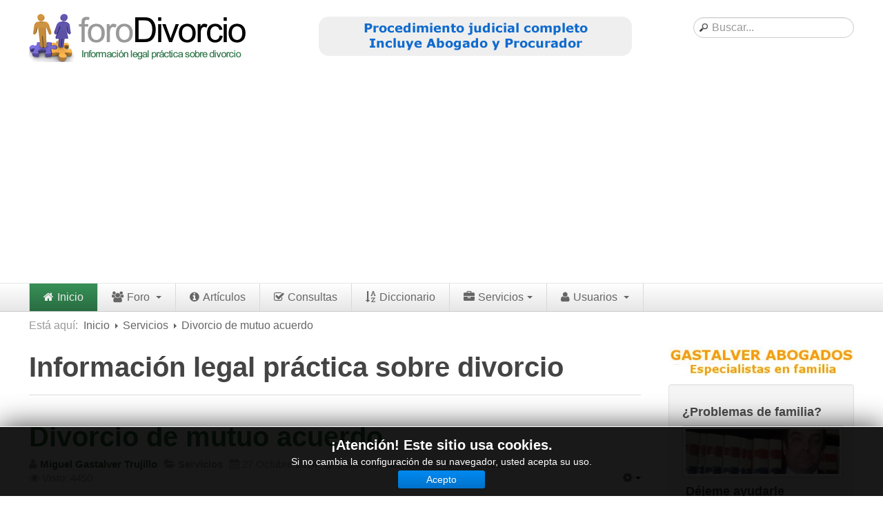

--- FILE ---
content_type: text/html; charset=utf-8
request_url: https://www.forodivorcio.com/20-servicios-abogado-especialista-divorcio/68-divorcio-de-mutuo-acuerdo
body_size: 14814
content:

<!DOCTYPE html>
<html prefix="og: http://ogp.me/ns# fb: http://ogp.me/ns/fb# forodivorcio: http://ogp.me/ns/fb/forodivorcio#" lang="es-es" dir="ltr" class='com_content view-article itemid-101 home j31 mm-hover'>

  <head>
    <base href="https://www.forodivorcio.com/20-servicios-abogado-especialista-divorcio/68-divorcio-de-mutuo-acuerdo"/>
	<meta http-equiv="content-type" content="text/html; charset=utf-8"/>
	<meta name="keywords" content="divorcio mutuo acuerdo precio"/>
	<meta name="rights" content="(C) Miguel Gastalver Trujillo"/>
	<meta name="author" content="Miguel Gastalver Trujillo"/>
	<meta name="description" content="Servicio prestado por Gastalver Abogados. En Sevilla. Desde 1976. Conozca nuestro precio cerrado."/>
	<meta name="generator" content="Joomla! - Open Source Content Management"/>
	<title>ForoDivorcio - Divorcio de mutuo acuerdo</title>
	<link href="/templates/t3_blank/favicon.ico" rel="shortcut icon" type="image/vnd.microsoft.icon"/>
	<link href="https://www.forodivorcio.com/component/search/?Itemid=101&amp;catid=20&amp;id=68&amp;format=opensearch" rel="search" title="Buscar ForoDivorcio" type="application/opensearchdescription+xml"/>
	<link href="/A.templates,,_t3_blank,,_local,,_css,,_themes,,_estilos_fd2,,_bootstrap.css+media,,_sourcecoast,,_css,,_common.css,Mcc.P1sN8Wu98Q.css.pagespeed.cf.xKfdRm0Q9P.css" rel="stylesheet" type="text/css"/>
	
	<link href="/templates,_system,_css,_system.css+templates,_t3_blank,_local,_css,_themes,_estilos_fd2,_template.css+templates,_t3_blank,_local,_css,_themes,_estilos_fd2,_bootstrap-responsive.css+templates,_t3_blank,_local,_css,_themes,_estilos_fd2,_template-responsive.css+templates,_t3_blank,_local,_css,_themes,_estilos_fd2,_megamenu.css+templates,_t3_blank,_local,_css,_themes,_estilos_fd2,_megamenu-responsive.css+templates,_t3_blank,_local,_css,_themes,_estilos_fd2,_off-canvas.css+templates,_t3_blank,_fonts,_font-awesome,_css,_font-awesome.min.css+templates,_t3_blank,_css,_custom.css+modules,_mod_cookiesaccept,_screen.css+media,_mod_sigueme,_css,_mod_sigueme.css.pagespeed.cc.9jo97BzQ3O.css" rel="stylesheet" type="text/css"/>
	
	
	
	
	
	
	
	
	
	
	<style type="text/css">div.mod_search88 input[type="search"]{width:auto}</style>
	<script src="/media/jui/js/jquery.min.js,qd12bad6db008ad16e2daef6fc220771f.pagespeed.jm.Esjhv-eXHl.js" type="text/javascript"></script>
	<script src="/media,_jui,_js,_jquery-noconflict.js,qd12bad6db008ad16e2daef6fc220771f+media,_jui,_js,_jquery-migrate.min.js,qd12bad6db008ad16e2daef6fc220771f+media,_system,_js,_caption.js,qd12bad6db008ad16e2daef6fc220771f+plugins,_system,_t3,_base,_bootstrap,_js,_bootstrap.js,qd12bad6db008ad16e2daef6fc220771f.pagespeed.jc.43OGLhq2Hu.js"></script><script>eval(mod_pagespeed_FhzQj3cZy4);</script>
	<script>eval(mod_pagespeed_iHhea0sgzU);</script>
	<script>eval(mod_pagespeed_Hg3Xs49JRE);</script>
	<script>eval(mod_pagespeed_X7IOu8BCcY);</script>
	<script src="/components,_com_jfbconnect,_includes,_jfbconnect.js,qv==6+plugins,_system,_t3,_base,_js,_jquery.tap.min.js+plugins,_system,_t3,_base,_js,_off-canvas.js+plugins,_system,_t3,_base,_js,_script.js+plugins,_system,_t3,_base,_js,_menu.js+plugins,_system,_t3,_base,_js,_responsive.js+media,_system,_js,_html5fallback.js,qd12bad6db008ad16e2daef6fc220771f.pagespeed.jc.m5RtpT0Cys.js"></script><script>eval(mod_pagespeed_TNd5RTZYR7);</script>
	<script>eval(mod_pagespeed_p7_l5JYOk8);</script>
	<script>eval(mod_pagespeed_P2VA0urbv6);</script>
	<script>eval(mod_pagespeed_4xFDqmR8rW);</script>
	<script>eval(mod_pagespeed_dX81XNzCLJ);</script>
	<script>eval(mod_pagespeed_WE$OQ3_9LC);</script>
	<script>eval(mod_pagespeed_S74A4eNajV);</script>
	<script type="text/javascript">jQuery(window).on('load',function(){new JCaption('img.caption');});jQuery(function($){initTooltips();$("body").on("subform-row-add",initTooltips);function initTooltips(event,container){container=container||document;$(container).find(".hasTooltip").tooltip({"html":true,"container":"body"});}});</script>
	<script type="text/javascript">jfbc.login.logout_facebook=false;jfbc.base='https://www.forodivorcio.com/';jfbc.return_url='LzIwLXNlcnZpY2lvcy1hYm9nYWRvLWVzcGVjaWFsaXN0YS1kaXZvcmNpby82OC1kaXZvcmNpby1kZS1tdXR1by1hY3VlcmRv';jfbc.login.scope='email';jfbc.login.show_modal='0';jfbc.login.use_popup=true;jfbc.login.auto='0';jfbc.login.logged_in=false;jfbc.token='9106ae02bfee2bf56daf7948ea6390a0';jfbc.init();</script>
	<meta name="twitter:card" content="summary"/><meta name="twitter:site" content=""/><meta name="twitter:title" content="Divorcio de mutuo acuerdo"/><meta property="og:title" content="Divorcio de mutuo acuerdo"/><meta name="twitter:description" content="Les explicamos sobre qué puntos tienen que ponerse de acuerdo, aclarando todas las dudas que puedan surgir durante la fase previa. Una vez consensuadas las medidas, nos ocupamos de la tramitación judicial completa hasta la inscripción de la extinción del matrimonio en el Registro Civil."/><meta property="og:description" content="Les explicamos sobre qué puntos tienen que ponerse de acuerdo, aclarando todas las dudas que puedan surgir durante la fase previa. Una vez consensuadas las medidas, nos ocupamos de la tramitación judicial completa hasta la inscripción de la extinción del matrimonio en el Registro Civil."/><meta property="og:url" content="https://www.forodivorcio.com/20-servicios-abogado-especialista-divorcio/68-divorcio-de-mutuo-acuerdo"/><meta property="og:type" content="website"/><meta property="fb:app_id" content="544834318982439"/><meta property="og:locale" content="es_es"/><meta property="og:site_name" content="ForoDivorcio"/>
	<script type="text/javascript" src="//platform.linkedin.com/in.js?async=true"></script>
<script type="text/javascript">IN.init({api_key:'77g668lln3s2u4',authorize:false});</script>
	<link rel="stylesheet" href="/media/sourcecoast/css/A.jfbconnect.css.pagespeed.cf.2fsHy-O8nS.css" type="text/css"/>
	<!-- Start: Google Structured Data -->
             <script type="application/ld+json"> { "@context": "https://schema.org", "@type": "WebSite", "name": "JOSE MIGUEL", "url": "https://www.forodivorcio.com/", "alternateName": "TRUJILLO" } </script> <script type="application/ld+json"> { "@context": "https://schema.org", "@type": "WebSite", "url": "https://www.forodivorcio.com/", "potentialAction": { "@type": "SearchAction", "target": "https://www.forodivorcio.com/index.php?option=com_search&searchphrase=all&searchword={search_term}", "query-input": "required name=search_term" } } </script> <script type="application/ld+json"> { "@context": "https://schema.org", "@type": "Organization", "url": "https://www.forodivorcio.com/", "logo": "https://www.forodivorcio.com/images/marca/FB.ForoDivorcio.180x180.png" } </script> <script type="application/ld+json"> { "@context": "https://schema.org", "@type": "LocalBusiness", "image": "https://www.forodivorcio.com/images/marca/FB.ForoDivorcio.180x180.png", "@id": "https://www.forodivorcio.com/", "name": "JOSE MIGUEL", "priceRange": "0", "address": { "@type": "PostalAddress", "streetAddress": "Virgen de", "addressLocality": "Sevilla", "addressRegion": "SEVILLA", "postalCode": "41011", "addressCountry": "ES" }, "geo": { "@type": "GeoCoordinates", "latitude": 36.892587, "longitude": 27.287793 }, "url": "https://www.forodivorcio.com/", "telephone": "+34609181541"," openingHoursSpecification": [] } </script> <script type="application/ld+json"> { "@context": "https://schema.org", "@type": "BreadcrumbList", "itemListElement": [{ "@type": "ListItem", "position": 1, "item": { "@id": "https://www.forodivorcio.com/", "name": "Inicio" } },{ "@type": "ListItem", "position": 2, "item": { "@id": "https://www.forodivorcio.com/20-servicios-abogado-especialista-divorcio", "name": "Servicios" } },{ "@type": "ListItem", "position": 3, "item": { "@id": "https://www.forodivorcio.com/20-servicios-abogado-especialista-divorcio/68-divorcio-de-mutuo-acuerdo", "name": "Divorcio de mutuo acuerdo" } }] } </script>
            <!-- End: Google Structured Data -->

    
<!-- META FOR IOS & HANDHELD -->
<meta name="viewport" content="width=device-width, initial-scale=1.0, maximum-scale=1.0, user-scalable=no"/>
<meta name="HandheldFriendly" content="true"/>
<meta name="apple-mobile-web-app-capable" content="YES"/>
<!-- //META FOR IOS & HANDHELD -->




<!-- Le HTML5 shim, for IE6-8 support of HTML5 elements -->
<!--[if lt IE 9]>
<script src="//html5shim.googlecode.com/svn/trunk/html5.js"></script>
<![endif]-->

<!-- For IE6-8 support of media query -->
<!--[if lt IE 9]>
<script type="text/javascript" src="/plugins/system/t3/base/js/respond.min.js"></script>
<![endif]-->

<!-- You can add Google Analytics here-->

<!-- Google Tag Manager -->
<script>(function(w,d,s,l,i){w[l]=w[l]||[];w[l].push({'gtm.start':new Date().getTime(),event:'gtm.js'});var f=d.getElementsByTagName(s)[0],j=d.createElement(s),dl=l!='dataLayer'?'&l='+l:'';j.async=true;j.src='https://www.googletagmanager.com/gtm.js?id='+i+dl;f.parentNode.insertBefore(j,f);})(window,document,'script','dataLayer','GTM-53XDQ7');</script>
<!-- End Google Tag Manager -->


	<!-- Google Tag Manager -->
<script>(function(w,d,s,l,i){w[l]=w[l]||[];w[l].push({'gtm.start':new Date().getTime(),event:'gtm.js'});var f=d.getElementsByTagName(s)[0],j=d.createElement(s),dl=l!='dataLayer'?'&l='+l:'';j.async=true;j.src='https://www.googletagmanager.com/gtm.js?id='+i+dl;f.parentNode.insertBefore(j,f);})(window,document,'script','dataLayer','GTM-53XDQ7');</script>
<!-- End Google Tag Manager -->
<script async src="//pagead2.googlesyndication.com/pagead/js/adsbygoogle.js"></script>
<script>(adsbygoogle=window.adsbygoogle||[]).push({google_ad_client:"ca-pub-3758610609208258",enable_page_level_ads:true});</script>
  



<script>(function(i,s,o,g,r,a,m){i['GoogleAnalyticsObject']=r;i[r]=i[r]||function(){(i[r].q=i[r].q||[]).push(arguments)},i[r].l=1*new Date();a=s.createElement(o),m=s.getElementsByTagName(o)[0];a.async=1;a.src=g;m.parentNode.insertBefore(a,m)})(window,document,'script','//www.google-analytics.com/analytics.js','ga');ga('create','UA-273614-7','www.forodivorcio.com');ga('send','pageview');</script>
<!-- Universal Google Analytics Plugin by PB Web Development -->

</head>

  <body><div id="fb-root"></div>
<script type="text/javascript">window.fbAsyncInit=function(){FB.init({version:'v2.3',appId:'544834318982439',status:false,cookie:true,xfbml:true});FB.Event.subscribe('comment.create',jfbc.social.facebook.comment.create);FB.Event.subscribe('comment.remove',jfbc.social.facebook.comment.remove);FB.Event.subscribe('edge.create',jfbc.social.facebook.like.create);FB.Event.subscribe('edge.remove',jfbc.social.facebook.like.remove);jfbc.social.googleAnalytics.trackFacebook();};(function(d,s,id){var js,fjs=d.getElementsByTagName(s)[0];if(d.getElementById(id)){return;}js=d.createElement(s);js.id=id;js.src="//connect.facebook.net/es_ES/sdk.js";fjs.parentNode.insertBefore(js,fjs);}(document,'script','facebook-jssdk'));</script>        <script>window.twttr=(function(d,s,id){var t,js,fjs=d.getElementsByTagName(s)[0];if(d.getElementById(id))return;js=d.createElement(s);js.id=id;js.src="https://platform.twitter.com/widgets.js";fjs.parentNode.insertBefore(js,fjs);return window.twttr||(t={_e:[],ready:function(f){t._e.push(f)}});}(document,"script","twitter-wjs"));twttr.ready(function(twttr){twttr.events.bind('tweet',jfbc.social.twitter.tweet);});</script>
<!-- Google Tag Manager (noscript) -->
<noscript><iframe src="https://www.googletagmanager.com/ns.html?id=GTM-53XDQ7" height="0" width="0" style="display:none;visibility:hidden"></iframe></noscript>
<!-- End Google Tag Manager (noscript) -->
    
<!-- HEADER -->
<header id="t3-header" class="container t3-header">
  <div class="row">

    <!-- LOGO -->
    <div class="span4 logo">
      <div class="logo-image">
        <a href="/" title="ForoDivorcio">
                      <img class="logo-img" src="/images/marca/xLogoForoDivorcio.gif.pagespeed.ic.zaPfwo0JI9.webp" alt="ForoDivorcio"/>
                              <span>ForoDivorcio</span>
        </a>
        <small class="site-slogan hidden-phone"></small>
      </div>
    </div>
    <!-- //LOGO -->
    
    
    <div class="span5 logo">
             <!-- ANUNCIO SUPERIOR -->
      <div class="logo">
          <div class="bannergroup visible-desktop">

	<div class="banneritem">
																																																																			<a href="/component/banners/click/1" target="_blank" rel="noopener noreferrer" title="Banner Divorcio 350€">
							<img src="https://www.forodivorcio.com/images/banners/BannerDivorcio350.gif.pagespeed.ce.afNJlAx_BA.gif" alt="Divorcio. Todo incluido. 500€" width="468" height="60"/>
						</a>
																<div class="clr"></div>
	</div>

</div>

      </div>
      <!-- //ANUNCIO SUPERIOR -->
          </div>
        
    

        <div class="span3 clearfix">  
                  
            <!-- HEAD SEARCH -->
      <div class="head-search">     
        <div class="search mod_search88">
	<form action="/" method="post" class="form-inline form-search">
		<label for="mod-search-searchword88" class="element-invisible">Buscar...</label> <input name="searchword" id="mod-search-searchword88" maxlength="200" class="input form-control search-query" type="search" size=" size=" 20"" placeholder="Buscar..."/>		<input type="hidden" name="task" value="search"/>
		<input type="hidden" name="option" value="com_search"/>
		<input type="hidden" name="Itemid" value="101"/>
	</form>
</div>

      </div>
      <!-- //HEAD SEARCH -->
        
      
    </div>
    
  </div>
</header>
<!-- //HEADER -->

    
    
<!-- MAIN NAVIGATION -->
<nav id="t3-mainnav" class="wrap t3-mainnav navbar-collapse-fixed-top">
  <div class="container navbar">
    <div class="navbar-inner">
    
      <button type="button" class="btn btn-navbar" data-toggle="collapse" data-target=".nav-collapse">
        <i class="icon-reorder"></i>
      </button>

      <div class="nav-collapse collapse always-show">
              <div class="t3-megamenu" data-responsive="true">
<ul itemscope itemtype="http://www.schema.org/SiteNavigationElement" class="nav navbar-nav level0">
<li itemprop='name' class="current active" data-id="101" data-level="1" data-xicon="icon-home">
<a itemprop='url' class="" href="/" data-target="#"><span class="icon-home"></span>Inicio </a>

</li>
<li itemprop='name' class="dropdown mega" data-id="253" data-level="1" data-xicon="icon-group">
<a itemprop='url' class=" dropdown-toggle" href="/foro" title="Foro sobre divorcio y ruptura de pareja" data-target="#" data-toggle="dropdown"><span class="icon-group"></span>Foro <em class="caret"></em></a>

<div class="nav-child dropdown-menu mega-dropdown-menu"><div class="mega-dropdown-inner">
<div class="row-fluid">
<div class="span12 mega-col-nav" data-width="12"><div class="mega-inner">
<ul itemscope itemtype="http://www.schema.org/SiteNavigationElement" class="mega-nav level1">
<li itemprop='name' data-id="254" data-level="2">
<a itemprop='url' class="" href="/foro/nuevo-tema" data-target="#">Nuevo tema </a>

</li>
<li itemprop='name' data-id="255" data-level="2">
<a itemprop='url' class="" href="/foro/buscar-en-el-foro" data-target="#">Buscar en el foro </a>

</li>
<li itemprop='name' data-id="256" data-level="2">
<a itemprop='url' class="" href="/foro/categorias" data-target="#">Categorías </a>

</li>
<li itemprop='name' data-id="257" data-level="2">
<a itemprop='url' class="" href="/foro/mensajes-recientes" data-target="#">Mensajes recientes </a>

</li>
<li itemprop='name' data-id="258" data-level="2">
<a itemprop='url' class="" href="/foro/mensajes-no-respondidos" data-target="#">Mensajes no respondidos </a>

</li>
</ul>
</div></div>
</div>
</div></div>
</li>
<li itemprop='name' data-id="259" data-level="1" data-xicon="icon-info-sign">
<a itemprop='url' class="" href="/articulos" data-target="#"><span class="icon-info-sign"></span>Artículos </a>

</li>
<li itemprop='name' data-id="261" data-level="1" data-xicon="icon-check">
<a itemprop='url' class="" href="/consultas" data-target="#"><span class="icon-check"></span>Consultas </a>

</li>
<li itemprop='name' data-id="262" data-level="1" data-xicon="icon-sort-by-alphabet">
<a itemprop='url' class="" href="/diccionario" data-target="#"><span class="icon-sort-by-alphabet"></span>Diccionario </a>

</li>
<li itemprop='name' class="dropdown mega" data-id="274" data-level="1" data-xicon="icon-briefcase">
<a itemprop='url' class=" dropdown-toggle" href="https://www.gastalverabogados.com/abogado-especialista-familia/servicios" target="_blank" data-target="#" data-toggle="dropdown"><span class="icon-briefcase"></span>Servicios<em class="caret"></em></a>

<div class="nav-child dropdown-menu mega-dropdown-menu"><div class="mega-dropdown-inner">
<div class="row-fluid">
<div class="span12 mega-col-nav" data-width="12"><div class="mega-inner">
<ul itemscope itemtype="http://www.schema.org/SiteNavigationElement" class="mega-nav level1">
<li itemprop='name' data-id="275" data-level="2">
<a itemprop='url' class="" href="https://www.gastalverabogados.com/abogado-especialista-familia/servicios/23-divorcio-de-mutuo-acuerdo" target="_blank" data-target="#">Divorcio de mutuo acuerdo</a>

</li>
<li itemprop='name' data-id="276" data-level="2">
<a itemprop='url' class="" href="https://www.gastalverabogados.com/abogado-especialista-familia/servicios/25-divorcio-contencioso" target="_blank" data-target="#">Divorcio contencioso</a>

</li>
<li itemprop='name' data-id="391" data-level="2">
<a itemprop='url' class="" href="https://www.gastalverabogados.com/abogado-especialista-familia/servicios/26-ruptura-contenciosa-de-pareja-de-hecho-con-hijos" target="_blank" data-target="#">Ruptura contenciosa de pareja de hecho con hijos.</a>

</li>
<li itemprop='name' data-id="392" data-level="2">
<a itemprop='url' class="" href="https://www.gastalverabogados.com/abogado-especialista-familia/servicios/27-ruptura-de-mutuo-acuerdo-de-pareja-de-hecho-con-hijos-menores" target="_blank" data-target="#">Ruptura de mutuo acuerdo de pareja de hecho con hijos.</a>

</li>
</ul>
</div></div>
</div>
</div></div>
</li>
<li itemprop='name' class="dropdown mega" data-id="393" data-level="1" data-xicon="icon-user">
<a itemprop='url' class=" dropdown-toggle" href="/usuarios" data-target="#" data-toggle="dropdown"><span class="icon-user"></span>Usuarios <em class="caret"></em></a>

<div class="nav-child dropdown-menu mega-dropdown-menu"><div class="mega-dropdown-inner">
<div class="row-fluid">
<div class="span12 mega-col-nav" data-width="12"><div class="mega-inner">
<ul itemscope itemtype="http://www.schema.org/SiteNavigationElement" class="mega-nav level1">
<li itemprop='name' data-id="394" data-level="2">
<a itemprop='url' class="" href="/usuarios/entrar-salir" data-target="#">Entrar / Salir </a>

</li>
</ul>
</div></div>
</div>
</div></div>
</li>
</ul>
</div>

            </div>
    </div>
  </div>
</nav>
<!-- //MAIN NAVIGATION -->

	
<!-- NAV HELPER -->
<nav class="wrap t3-navhelper2">
  <div class="container">
    
<ul class="breadcrumb ">
	<li class="active">Está aquí: &#160;</li><li><a href="/" class="pathway">Inicio</a><span class="divider"><img src="[data-uri]" alt=""/></span></li><li><a href="/20-servicios-abogado-especialista-divorcio" class="pathway">Servicios</a><span class="divider"><img src="[data-uri]" alt=""/></span></li><li><span>Divorcio de mutuo acuerdo</span></li></ul>
<!--googleoff: all-->
<div id="ca_banner" style="bottom:0;background:url(https://www.forodivorcio.com/modules/mod_cookiesaccept/img/xprzez_b.png.pagespeed.ic.2wq4oPQvFO.webp);border-color:#000;color:#fff">
    <h2 style="
	color:#fff;	">¡Atención! Este sitio usa cookies.</h2> 
    <p style="
		color:#fff;		">Si no cambia la configuración de su navegador, usted acepta su uso.                </p>
    <div class="accept" style="">Acepto</div>
</div>


<script type="text/javascript">jQuery(document).ready(function(){function setCookie(c_name,value,exdays){var exdate=new Date();exdate.setDate(exdate.getDate()+exdays);var c_value=escape(value)+((exdays==null)?"":"; expires="+exdate.toUTCString())+"; path=/";document.cookie=c_name+"="+c_value;}function readCookie(name){var nameEQ=name+"=";var ca=document.cookie.split(';');for(var i=0;i<ca.length;i++){var c=ca[i];while(c.charAt(0)==' ')c=c.substring(1,c.length);if(c.indexOf(nameEQ)==0)return c.substring(nameEQ.length,c.length);}return null;}var $ca_banner=jQuery('#ca_banner');var $ca_infoplus=jQuery('.infoplus.info_modal');var $ca_info=jQuery('#ca_info');var $ca_info_close=jQuery('.ca_info_close');var $ca_infoaccept=jQuery('.accept');var cookieaccept=readCookie('cookieaccept');if(!(cookieaccept=="yes")){$ca_banner.delay(1000).slideDown('fast');$ca_infoplus.click(function(){$ca_info.fadeIn("fast");});$ca_info_close.click(function(){$ca_info.fadeOut("slow");});$ca_infoaccept.click(function(){setCookie("cookieaccept","yes",365);jQuery.post('https://www.forodivorcio.com/20-servicios-abogado-especialista-divorcio/68-divorcio-de-mutuo-acuerdo','set_cookie=1',function(){});$ca_banner.slideUp('slow');$ca_info.fadeOut("slow");});}});</script>
<!--googleon: all-->

  </div>
</nav>
<!-- //NAV HELPER -->
    
    


    
<div id="t3-mainbody" class="container t3-mainbody">
  <div class="row">
    
    <!-- MAIN CONTENT -->
    <div id="t3-content" class="t3-content span9" data-default="span9" data-xtablet="span8" data-tablet="span12">
      
<div id="system-message-container">
<div id="system-message">
</div>
</div>
      
<!-- Page header -->
	<div class="page-header clearfix">
		<h1 class="page-title">Información legal práctica sobre divorcio</h1>
	</div>


<div class="item-page clearfix">


<!-- Article -->
<article itemscope itemtype="http://schema.org/Article">
	<meta itemprop="inLanguage" content="es-ES"/>

	
<header class="article-header clearfix">
	<h1 class="article-title" itemprop="name">
					<a href="/20-servicios-abogado-especialista-divorcio/68-divorcio-de-mutuo-acuerdo" itemprop="url" title="Divorcio de mutuo acuerdo">
				Divorcio de mutuo acuerdo</a>
			</h1>

			</header>

		
<!-- Aside -->
<aside class="article-aside clearfix">
    	<dl class="article-info  muted">

		
			<dt class="article-info-term">
													Detalles							</dt>

							
<dd class="createdby hasTooltip" itemprop="author" itemscope itemtype="http://schema.org/Person" title="Escrito por ">
	<i class="icon-user"></i>
			<a href="/component/contact/contact/16-gastalver-abogados/1-miguel-gastalver-trujillo?Itemid=101" itemprop="url"><span itemprop="name">Miguel Gastalver Trujillo</span></a>	</dd>
			
			
										<dd class="category-name hasTooltip" title="Categoría: ">
				<i class="icon-folder-open"></i>
									<span itemprop="genre">Servicios</span>
							</dd>			
										<dd class="published hasTooltip" title="Publicado: ">
				<i class="icon-calendar"></i>
				<time datetime="2014-10-27T16:55:21+00:00" itemprop="datePublished">
					27 Octubre 2014				</time>
			</dd>					
					
										<dd class="modified">
				<i class="icon-time"></i>
				<time datetime="2014-10-27T18:56:35+00:00" itemprop="dateModified">
					Última actualización: 27 Octubre 2014				</time>
			</dd>			
										<dd class="hits">
					<i class="icon-eye-open"></i>
					<meta itemprop="interactionCount" content="UserPageVisits:4450"/>
					Visto: 4450			</dd>						</dl>
    
    

			<div class="btn-group pull-right">
			<a class="btn dropdown-toggle" data-toggle="dropdown" href="#"> <span class="icon-cog"></span> <span class="caret"></span> </a>
						<ul class="dropdown-menu">
									<li class="print-icon"> <a href="/20-servicios-abogado-especialista-divorcio/68-divorcio-de-mutuo-acuerdo?tmpl=component&amp;print=1&amp;page=" title="Imprimir" onclick="window.open(this.href,'win2','status=no,toolbar=no,scrollbars=yes,titlebar=no,menubar=no,resizable=yes,width=640,height=480,directories=no,location=no'); return false;" rel="nofollow"><span class="icon-print"></span>&#160;Imprimir&#160;</a> </li>
													<li class="email-icon"> <a href="/component/mailto/?tmpl=component&amp;template=t3_blank&amp;link=d67334d6d3c1003f33fc198de53e5113d4ca9dab" title="Correo electrónico" onclick="window.open(this.href,'win2','width=400,height=350,menubar=yes,resizable=yes'); return false;"><span class="icon-envelope"></span> Correo electrónico</a> </li>
											</ul>
		</div>
	
  </aside>  
<!-- //Aside -->


	



	
	
	<section class="article-content clearfix" itemprop="articleBody">
		
<p style="text-align: justify;">&nbsp;El divorcio de mutuo acuerdo es un procedimiento judicial mediante el cual el juez se limita a comprobar que ambas partes tienen voluntad de poner fin a su matrimonio y a aprobar, si es conforme con la ley, el Convenio Regulador que se someta a su consideración.</p>
<p>Nos ocupamos de ponerles de acuerdo a Vd. y a su pareja, mediante todas las reuniones y llamadas que hagan falta, sobre los diversos aspectos que debe regular el Convenio Regulador:</p>
<ul>
<li>A quién se le atribuirá el uso de la vivienda familiar.</li>
<li>Con quién permanecerán los hijos, en caso de existencia.</li>
<li>Cuál será el régimen de visitas de los hijos del que disfrutará el progenitor con quien no convivan.</li>
<li>Con cuánto dinero contribuirá cada uno a las cargas o deudas familiares que subsistan. La pensión de alimentos.</li>
<li>Si alguno de los dos merece una pensión por haber dedicado su vida al cuidado del hogar y los hijos. Es decir, una pensión compensatoria.</li>
<li>Cómo se reparte el patrimonio acumulado durante la vigencia de la sociedad de gananciales, en su caso, poniendo fin al proindiviso sobre la vivienda, por ejemplo.</li>
</ul>
<p>Nos ocupamos de tramitar el procedimiento judicial de divorcio de mutuo acuerdo, que es muy breve. Únicamente hay que comparecer una vez en el juzgado, para ratificar la demanda de mutuo acuerdo, y esperar la sentencia de divorcio, mediante la cual se declara extinguido el matrimonio y se aprueba el Convenio Regulador. Depende del juzgado, pero con suerte puede estar completamente tramitado, y el divorcio inscrito en el Registro Civil, en un mes.</p>
<p>Ambas partes pueden comparecer representados por un único Procurador y bajo la dirección de un único abogado, con lo que se reducen costes.</p>
<div class="well verdeclaro">
<h2>Coste Precio Honorarios:</h2>
<p style="text-align: justify;">Coste estimado para un divorcio sin hijos, de mutuo acuerdo, en régimen de sociedad de gananciales, con una vivienda en propiedad con préstamo hipotecario pendiente de pago, a tramitar en Sevilla capital o partidos judiciales cercanos. El coste incluye a AMBOS cónyuges.&nbsp;</p>
<ul>
<li>Nuestros Honorarios: 350 €.</li>
<li>Procurador: 150 €</li>
<li>Tasas judiciales: exento.</li>
</ul>
<p>Le damos facilitades de pago del precio.</p>
</div>
<p>Esta es sólo una muestra representativa de nuestros servicios. Si busca <a href="http://www.gastalverabogados.com/servicios-abogado-especialista-divorcio-divorcio-de-mutuo-acuerdo.html" target="_blank">abogados especialistas en divorcio en Sevilla</a>, confíenos su caso.</p>
<p style="text-align: justify;">&nbsp;</p>	</section>

  <!-- footer -->
    <!-- //footer -->

	
			<div class="content-links">
	<ul class="nav">
					<li class="content-links-a">
				<a href="http://www.gastalverabogados.com/servicios-abogado-especialista-divorcio-divorcio-de-mutuo-acuerdo.html" target="_blank" rel="nofollow noopener noreferrer">Divorcio de mutuo acuerdo en Gastalver Abogados especialistas en Familia.</a>				</li>
			</ul>
</div>
	
	
</article>
<!-- //Article -->


<div style="position: relative; top:0px; left:0px; z-index: 99;" class="scsocialbuttons button_count"><div class="sourcecoast share linkedin jlinkedShare"><script type="IN/Share" data-url="https://www.forodivorcio.com/20-servicios-abogado-especialista-divorcio/68-divorcio-de-mutuo-acuerdo" data-showzero="false" data-counter="right" data-onsuccess="jfbc.social.linkedin.share"></script></div><div class="sourcecoast share twitter sc_twittershare"><a href="http://twitter.com/share" class="twitter-share-button" data-url="https://www.forodivorcio.com/20-servicios-abogado-especialista-divorcio/68-divorcio-de-mutuo-acuerdo" data-dnt="false">Tweet</a></div><div class="sourcecoast plusone google sc_gplusone"><div class="g-plusone" data-annotation="bubble" data-size="medium" data-href="https://www.forodivorcio.com/20-servicios-abogado-especialista-divorcio/68-divorcio-de-mutuo-acuerdo" data-recommendations="true" data-callback="plusone_callback"></div></div><div class="sourcecoast facebook like jfbclike"><div class="fb-like" data-href="https://www.forodivorcio.com/20-servicios-abogado-especialista-divorcio/68-divorcio-de-mutuo-acuerdo" data-show-faces="false" data-share="true" data-layout="button_count" data-size="small" data-action="like" data-colorscheme="light" data-kid-directed-site="false"></div></div></div><div style="clear:both"></div></div>
	  
	  
    </div>
    <!-- //MAIN CONTENT -->

        
        <!-- SIDEBAR 2 -->
    <div class="t3-sidebar t3-sidebar-2 span3" data-default="span3" data-xtablet="span4" data-tablet="span12 spanfirst">
      

<div class="custom">
	<p><a href="https://www.gastalverabogados.com/abogado-especialista-familia/servicios" target="_self"><img src="/images/banners/xbanner-GA.png.pagespeed.ic.mqxqVgn_mo.webp" alt="banner GA" style="display: block; margin-left: auto; margin-right: auto;"/></a></p></div>


<div class="custom">
	<div class="well">
<h4 style="text-align: left;">¿Problemas de familia?</h4>
<img src="/images/marca/223x65xGarantia_Profesional_200x70.png.pagespeed.ic.zNYjUxw7GD.webp" alt="Miguel Gastalver Trujillo. Abogado especialista en Vivienda." width="223" height="65" class="img-polaroid"/>
<h4 style="text-align: justify;">&nbsp;Déjeme ayudarle</h4>
<p style="text-align: justify;">Soy Miguel Gastalver, <strong><a href="https://www.gastalverabogados.com/abogado-especialista-familia/servicios" target="_self">abogado especialista en derecho de familia</a></strong>. En el foro puedo darle una primera orientación legal, incluso aconsejarle todos los pasos que puede dar por sí mismo. Pero si no tiene más remedio que acudir a los tribunales, déjeme ayudarle personalmente.&nbsp;</p>
<p><a href="https://www.gastalverabogados.com/component/contact/contact/1?Itemid=101" id="botonContactar" class="btn btn-block btn-success">Contactar</a></p>
<h4>¿Preocupado con el precio?</h4>
<h4>¿Cuánto cuesta...</h4>
<ul>
<li><a href="/?id=350:&amp;catid=22">.</a>..<a href="https://www.gastalverabogados.com/abogado-especialista-familia/servicios/25-divorcio-contencioso" target="_self">un divorcio contencioso</a>?</li>
<li>...<a href="https://www.gastalverabogados.com/abogado-especialista-familia/servicios/23-divorcio-de-mutuo-acuerdo" target="_self">un divorcio de mutuo acuerdo</a>?</li>
<li><a href="https://www.gastalverabogados.com/abogado-especialista-familia/servicios/26-ruptura-contenciosa-de-pareja-de-hecho-con-hijos" target="_self">...unas medidas paterno filiales en caso de ruptura contenciosa de pareja de hecho con hijos</a>?</li>
<li><a href="https://www.gastalverabogados.com/abogado-especialista-familia/servicios/27-ruptura-de-mutuo-acuerdo-de-pareja-de-hecho-con-hijos-menores" target="_self">...unas medidas paterno filiales en caso de ruptura de mutuo acuerdo de pareja de hecho con hijos</a>?</li>
<li><a href="https://www.gastalverabogados.com/abogado-especialista-familia/servicios/30-modificacion-medidas-convenio-regulador" target="_self">...una modificación de medidas contenciosa</a>?</li>
<li><a href="https://www.gastalverabogados.com/abogado-especialista-familia/servicios/95-modificacion-medidas-convenio-regulador-mutuo-acuerdo" target="_self">...una modificación de medidas de mutuo acuerdo</a>?</li>
</ul>
<p><small>Esta es sólo una muestra de mis servicios.</small></p>
<p><a href="https://www.gastalverabogados.com/abogado-especialista-familia/servicios" target="_self" id="botonContactar" class="btn btn-block btn-success multi-line-button">Conozca el precio cerrado de nuestros servicios.</a></p>
</div>
<p>&nbsp;</p></div>


<div class="custom">
	<script src="//pagead2.googlesyndication.com/pagead/js/adsbygoogle.js" async="" type="text/javascript"></script>
<!-- FD - Lateral derecho -->
<p>&nbsp;</p>
<script type="text/javascript">(adsbygoogle=window.adsbygoogle||[]).push({});</script></div>
<div class="well">

<ul class="inline">

<li><a href="http://www.forodivorcio.com/articulos?format=feed&type=rss" target="blank">
<img src="[data-uri]" alt="imagen de icono de RSS"/></a></li>

<li><a href="https://plus.google.com/u/0/b/110190872677645376297/dashboard/overview" target="blank">
<img src="[data-uri]" alt="imagen de icono de RSS"/></a></li>

<li><a href="https://www.facebook.com/forodivorcio" target="blank">
<img src="[data-uri]" alt="imagen de icono de RSS"/></a></li>

<li><a href="https://twitter.com/ForoDivorcio" target="blank">
<img src="[data-uri]" alt="imagen de icono de RSS"/></a>
</li>
</ul>

<p class="muted small"><strong>Síguenos vía RSS o red social</strong></p>
</div>
    </div>
    <!-- //SIDEBAR 2 -->
    
  </div>
</div> 
    
    

    
    
<!-- NAV HELPER -->
<nav class="wrap t3-navhelper">
  <div class="container">
    
<ul class="breadcrumb ">
	<li class="active">Está aquí: &#160;</li><li><a href="/" class="pathway">Inicio</a><span class="divider"><img src="[data-uri]" alt=""/></span></li><li><a href="/20-servicios-abogado-especialista-divorcio" class="pathway">Servicios</a><span class="divider"><img src="[data-uri]" alt=""/></span></li><li><span>Divorcio de mutuo acuerdo</span></li></ul>
<!--googleoff: all-->
<div id="ca_banner" style="bottom:0;background:url(https://www.forodivorcio.com/modules/mod_cookiesaccept/img/xprzez_b.png.pagespeed.ic.2wq4oPQvFO.webp);border-color:#000;color:#fff">
    <h2 style="
	color:#fff;	">¡Atención! Este sitio usa cookies.</h2> 
    <p style="
		color:#fff;		">Si no cambia la configuración de su navegador, usted acepta su uso.                </p>
    <div class="accept" style="">Acepto</div>
</div>


<script type="text/javascript">jQuery(document).ready(function(){function setCookie(c_name,value,exdays){var exdate=new Date();exdate.setDate(exdate.getDate()+exdays);var c_value=escape(value)+((exdays==null)?"":"; expires="+exdate.toUTCString())+"; path=/";document.cookie=c_name+"="+c_value;}function readCookie(name){var nameEQ=name+"=";var ca=document.cookie.split(';');for(var i=0;i<ca.length;i++){var c=ca[i];while(c.charAt(0)==' ')c=c.substring(1,c.length);if(c.indexOf(nameEQ)==0)return c.substring(nameEQ.length,c.length);}return null;}var $ca_banner=jQuery('#ca_banner');var $ca_infoplus=jQuery('.infoplus.info_modal');var $ca_info=jQuery('#ca_info');var $ca_info_close=jQuery('.ca_info_close');var $ca_infoaccept=jQuery('.accept');var cookieaccept=readCookie('cookieaccept');if(!(cookieaccept=="yes")){$ca_banner.delay(1000).slideDown('fast');$ca_infoplus.click(function(){$ca_info.fadeIn("fast");});$ca_info_close.click(function(){$ca_info.fadeOut("slow");});$ca_infoaccept.click(function(){setCookie("cookieaccept","yes",365);jQuery.post('https://www.forodivorcio.com/20-servicios-abogado-especialista-divorcio/68-divorcio-de-mutuo-acuerdo','set_cookie=1',function(){});$ca_banner.slideUp('slow');$ca_info.fadeOut("slow");});}});</script>
<!--googleon: all-->

  </div>
</nav>
<!-- //NAV HELPER -->
    
    
<!-- FOOTER -->
<footer id="t3-footer" class="wrap t3-footer">

  <!-- FOOT NAVIGATION -->
  <div class="container">
    	<!-- SPOTLIGHT -->
	<div class="t3-spotlight t3-footnav  row">
					<div class="span4 item-first" data-default="span4" data-mobile="span50">
								

<div class="custom">
	<h3><a href="/component/content/?id=7:quienes-somos&amp;catid=22:web&amp;Itemid=189" target="_self">Quiénes somos</a></h3>
<p style="text-align: justify;">ForoDivorcio es un sitio web de divulgación legal de&nbsp;<strong><a href="https://www.gastalverabogados.com/abogado-especialista-familia/servicios" target="_self">Gastalver Abogados, especialistas en derecho de familia</a></strong>. Bufete de <a href="https://www.gastalverabogados.com/abogado-especialista-familia/servicios" target="_self">abogados&nbsp;en Sevilla</a>, desde 1976. Nuestro empeño es ofrecer información legal práctica sobre derecho de familia, y especialmente sobre <strong>divorcio</strong> o <strong>ruptura de pareja de hecho</strong> en España de forma sencilla pero rigurosa.</p>
<div itemscope="itemscope" itemtype="http://schema.org/LegalService"><address><a href="https://www.gastalverabogados.com/abogado-especialista-familia/servicios" target="_self"><strong><span itemprop="name">Gastalver Abogados</span></strong></a><br/>
<div itemscope="itemscope" itemtype="http://schema.org/PostalAddress" itemprop="address"><span itemprop="streetAddress"> Avenida de la Buhaira, 17. Blq. 1. 4º-A</span><br/><span itemprop="postalCode">41018</span> <span itemprop="addressLocality">SEVILLA</span></div>
<br/><a href="tel: 954275121" id="Mod.Donde.PieCentral.Tlf"><span itemprop="telephone">954 27 51 21</span></a><br/><a href="tel: 609181541" id="Mod.Donde.PieCentral.Movil"><span itemprop="telephone">609 18 15 41</span></a><br/> <a href="mailto:buzon@gastalverabogados.com" id="Mod.Donde.PieCentral.MailBuzon"><span itemprop="email">buzon@gastalverabogados.com</span></a></address></div>
<p>&nbsp;</p></div>

							</div>
					<div class="span4 " data-default="span4" data-mobile="span50">
								

<div class="custom">
	<script async src="//pagead2.googlesyndication.com/pagead/js/adsbygoogle.js"></script>
<!-- FD - Todo el sitio - Pie central -->
<ins class="adsbygoogle" style="display:block" data-ad-client="ca-pub-3758610609208258" data-ad-slot="8635114338" data-ad-format="auto"></ins>
<script>(adsbygoogle=window.adsbygoogle||[]).push({});</script></div>

							</div>
					<div class="span4 item-last" data-default="span4">
								

<div class="custom">
	<h3><a href="https://www.gastalverabogados.com/23-web/24-consulta-online-a-abogado-especialista" target="_self">Consulta online a abogado especialista en familia</a></h3>
<p style="text-align: justify;">Analizamos su caso concreto, con toda su documentación, y emitimos un informe por escrito diciéndole qué tiene que hacer para defender sus intereses de la mejor manera posible.</p>
<p style="text-align: justify;">Confíe en nuestra experiencia como <a href="https://www.gastalverabogados.com/abogado-especialista-familia/servicios" target="_blank">abogados especialistas en derecho de familia</a>.</p>
<p><a href="https://www.gastalverabogados.com/23-web/24-consulta-online-a-abogado-especialista" target="_self" class="btn btn-block btn-success">Quiero que me ayuden</a></p></div>

							</div>
			</div>
<!-- SPOTLIGHT -->
  </div>
  <!-- //FOOT NAVIGATION -->

  <section class="t3-copyright">
    <div class="container">
      <div class="row">
        <div class="span8 copyright">
          

<div class="custom">
	<p><a href="/quienes-somos">¿Quienes somos?</a>&nbsp;| <a href="/aviso-legal">Aviso legal</a>&nbsp;|&nbsp;<a href="/condiciones-generales">Condiciones Generales</a>&nbsp;|&nbsp;<a href="/mapa" target="_blank">Mapa</a></p>
<p><a href="http://creativecommons.org/licenses/by-nc-nd/3.0/deed.es_ES" rel="license"><img src="[data-uri]" alt="88x31" style="border: 0px;"/></a><br/>© <a href="https://www.gastalverabogados.com/abogado-especialista-familia/servicios" target="_self">Miguel Gastalver Trujillo</a></p></div>

        </div>
                <div class="span4 poweredby">
          <a class="t3-logo t3-logo-light" href="http://t3-framework.org" title="Powered By T3 Framework" target="_blank">Powered By <strong>T3 Framework</strong></a>
        </div>
              </div>
    </div>
  </section>

</footer>
<!-- //FOOTER -->
    
  <script type="text/javascript">(function(){var po=document.createElement('script');po.type='text/javascript';po.async=true;po.src='https://apis.google.com/js/plusone.js';var s=document.getElementsByTagName('script')[0];s.parentNode.insertBefore(po,s);})();function plusone_callback(response){jfbc.social.google.plusone(response);};</script></body>

</html>

--- FILE ---
content_type: text/html; charset=utf-8
request_url: https://accounts.google.com/o/oauth2/postmessageRelay?parent=https%3A%2F%2Fwww.forodivorcio.com&jsh=m%3B%2F_%2Fscs%2Fabc-static%2F_%2Fjs%2Fk%3Dgapi.lb.en.2kN9-TZiXrM.O%2Fd%3D1%2Frs%3DAHpOoo_B4hu0FeWRuWHfxnZ3V0WubwN7Qw%2Fm%3D__features__
body_size: 161
content:
<!DOCTYPE html><html><head><title></title><meta http-equiv="content-type" content="text/html; charset=utf-8"><meta http-equiv="X-UA-Compatible" content="IE=edge"><meta name="viewport" content="width=device-width, initial-scale=1, minimum-scale=1, maximum-scale=1, user-scalable=0"><script src='https://ssl.gstatic.com/accounts/o/2580342461-postmessagerelay.js' nonce="pMmHHnCxX8lKtnbGqlKg4A"></script></head><body><script type="text/javascript" src="https://apis.google.com/js/rpc:shindig_random.js?onload=init" nonce="pMmHHnCxX8lKtnbGqlKg4A"></script></body></html>

--- FILE ---
content_type: text/html; charset=utf-8
request_url: https://www.google.com/recaptcha/api2/aframe
body_size: 268
content:
<!DOCTYPE HTML><html><head><meta http-equiv="content-type" content="text/html; charset=UTF-8"></head><body><script nonce="SOhvPTJV9XTP6swArEV57g">/** Anti-fraud and anti-abuse applications only. See google.com/recaptcha */ try{var clients={'sodar':'https://pagead2.googlesyndication.com/pagead/sodar?'};window.addEventListener("message",function(a){try{if(a.source===window.parent){var b=JSON.parse(a.data);var c=clients[b['id']];if(c){var d=document.createElement('img');d.src=c+b['params']+'&rc='+(localStorage.getItem("rc::a")?sessionStorage.getItem("rc::b"):"");window.document.body.appendChild(d);sessionStorage.setItem("rc::e",parseInt(sessionStorage.getItem("rc::e")||0)+1);localStorage.setItem("rc::h",'1769343236751');}}}catch(b){}});window.parent.postMessage("_grecaptcha_ready", "*");}catch(b){}</script></body></html>

--- FILE ---
content_type: text/css
request_url: https://www.forodivorcio.com/media/sourcecoast/css/A.jfbconnect.css.pagespeed.cf.2fsHy-O8nS.css
body_size: 969
content:
div.og_activity .row,form.og_action_settings .row{border-bottom:1px solid #ccc;padding:10px 5px}form.og_action_settings input{margin-right:10px}#ogActionPopup{z-index:999999;position:fixed;bottom:0;right:0;min-width:320px;margin:0 5px 5px 0;padding:10px;border:solid 2px #fff;background-color:#3b5998;color:#fff;font-size:.85em;font-weight:normal}#ogActionPopup .ogOptions{color:#fff;font-size:.80em;font-weight:normal;display:block}#ogActionPopup a{color:#fff;text-decoration:underline}#jfbc-share-modal{text-align:left}#composer-message-data:before{content:" - "}#composer-message-data .friend:after{content:", "}#composer-message-data .friend:last-child:after{content:""}#composer-friends-group-fields .friend{padding-top:2px;padding-bottom:2px;padding-right:0;padding-left:5px;background-color:#dee7f8;border-color:#a4bdec;border-style:solid;border-width:1px;border-radius:3px;color:#18559d}#composer-friends-group-fields .friend:hover{background-color:#bbcef1}#composer-friends-group-fields .friend a,#composer-friends-group-fields .friend button{text-decoration:none}#composer-friends-group-fields button{color:#627aad;padding:0 4px;line-height:inherit;padding-bottom:3px}div.scsocialbuttons.button_count div.sc_gplusone{margin-right:-15px}div.scsocialbuttons.button_count div.sc_pinterest{margin-right:30px}div.scsocialbuttons.box_count div.sc_pinterest{margin-top:38px}div.scsocialbuttons.box_count div.sc_pinterest a.span{height:40px}div.scsocialbuttons{width:100%}div.scsocialbuttons div{float:left;margin-right:5px}div.scsocialbuttons.box_count div,div.scsocialbuttons.standard div,div.scsocialbuttons.button div{margin-right:5px}div.scsocialbuttons.vertical>div{clear:left;margin-bottom:5px}.scsocialbuttons-intro-text,.scsocialcomments-intro-text{margin:10px 0}.fb-comments,.fb-comments>span,.fb-comments iframe[style]{width:100%!important}.jfbclike iframe,.jfbcsend iframe{max-width:none!important}.jfbcfan,.jfbcfan .fb-like-box>span,.jfbcfan iframe,.jfbcfan .fb-like-box{width:100%!important}.sourcecoast.facebook .fb-like>span,.sourcecoast.facebook .fb-share-button>span,div.scsocialbuttons .fb-like>span,div.scsocialbuttons .fb-share-button>span{vertical-align:initial!important}#jfbcLoginModal{text-align:center;color:#000}.jfbcsocialshare{z-index:999999}#jfbcAdminStats{z-index:999999;position:fixed;bottom:0;left:5px;min-width:225px;margin:0 5px 5px 0;padding:10px;border:solid 2px #ccc;background-color:#fff;color:#000;font-size:.90em;font-weight:normal}#jfbcAdminStats table{color:#000;font-size:.90em;font-weight:normal;display:block}#jfbcAdminStats button.close{margin:-28px 4px 0 0}div.sc-reconnect{clear:both}#social-toolbar{z-index:10000}#social-toolbar button{line-height:18px;font-size:13px;margin:0;padding:2px 6px 3px}#social-meta{text-align:left;font-size:.9em}#social-meta td,#social-meta th{padding:4px}form#social-post-form{text-align:left}form#social-post-form .social-post-counter{font-style:italic;font-size:.9em}form#social-post-form .channel-name img{margin:4px 8px;vertical-align:middle}form#social-post-form #channels_selectall{margin-right:8px}form#social-post-form label{display:inline;font-size:1em}.sourcecoast.accounts tr,.sourcecoast.accounts td{border-left:none;border-right:none}.sourcecoast.accounts td{line-height:32px}.sourcecoast.accounts img.scicon-x,.sourcecoast.accounts img.scicon-y{height:32px;width:32px}

--- FILE ---
content_type: application/javascript
request_url: https://www.forodivorcio.com/media,_jui,_js,_jquery-noconflict.js,qd12bad6db008ad16e2daef6fc220771f+media,_jui,_js,_jquery-migrate.min.js,qd12bad6db008ad16e2daef6fc220771f+media,_system,_js,_caption.js,qd12bad6db008ad16e2daef6fc220771f+plugins,_system,_t3,_base,_bootstrap,_js,_bootstrap.js,qd12bad6db008ad16e2daef6fc220771f.pagespeed.jc.43OGLhq2Hu.js
body_size: 12534
content:
var mod_pagespeed_FhzQj3cZy4 = "jQuery.noConflict();";
var mod_pagespeed_iHhea0sgzU = "\"undefined\"==typeof jQuery.migrateMute&&(jQuery.migrateMute=!0),function(a,b,c){function d(c){var d=b.console;f[c]||(f[c]=!0,a.migrateWarnings.push(c),d&&d.warn&&!a.migrateMute&&(d.warn(\"JQMIGRATE: \"+c),a.migrateTrace&&d.trace&&d.trace()))}function e(b,c,e,f){if(Object.defineProperty)try{return void Object.defineProperty(b,c,{configurable:!0,enumerable:!0,get:function(){return d(f),e},set:function(a){d(f),e=a}})}catch(g){}a._definePropertyBroken=!0,b[c]=e}a.migrateVersion=\"1.4.1\";var f={};a.migrateWarnings=[],b.console&&b.console.log&&b.console.log(\"JQMIGRATE: Migrate is installed\"+(a.migrateMute?\"\":\" with logging active\")+\", version \"+a.migrateVersion),a.migrateTrace===c&&(a.migrateTrace=!0),a.migrateReset=function(){f={},a.migrateWarnings.length=0},\"BackCompat\"===document.compatMode&&d(\"jQuery is not compatible with Quirks Mode\");var g=a(\"<input/>\",{size:1}).attr(\"size\")&&a.attrFn,h=a.attr,i=a.attrHooks.value&&a.attrHooks.value.get||function(){return null},j=a.attrHooks.value&&a.attrHooks.value.set||function(){return c},k=/^(?:input|button)$/i,l=/^[238]$/,m=/^(?:autofocus|autoplay|async|checked|controls|defer|disabled|hidden|loop|multiple|open|readonly|required|scoped|selected)$/i,n=/^(?:checked|selected)$/i;e(a,\"attrFn\",g||{},\"jQuery.attrFn is deprecated\"),a.attr=function(b,e,f,i){var j=e.toLowerCase(),o=b&&b.nodeType;return i&&(h.length<4&&d(\"jQuery.fn.attr( props, pass ) is deprecated\"),b&&!l.test(o)&&(g?e in g:a.isFunction(a.fn[e])))?a(b)[e](f):(\"type\"===e&&f!==c&&k.test(b.nodeName)&&b.parentNode&&d(\"Can't change the 'type' of an input or button in IE 6/7/8\"),!a.attrHooks[j]&&m.test(j)&&(a.attrHooks[j]={get:function(b,d){var e,f=a.prop(b,d);return f===!0||\"boolean\"!=typeof f&&(e=b.getAttributeNode(d))&&e.nodeValue!==!1?d.toLowerCase():c},set:function(b,c,d){var e;return c===!1?a.removeAttr(b,d):(e=a.propFix[d]||d,e in b&&(b[e]=!0),b.setAttribute(d,d.toLowerCase())),d}},n.test(j)&&d(\"jQuery.fn.attr('\"+j+\"') might use property instead of attribute\")),h.call(a,b,e,f))},a.attrHooks.value={get:function(a,b){var c=(a.nodeName||\"\").toLowerCase();return\"button\"===c?i.apply(this,arguments):(\"input\"!==c&&\"option\"!==c&&d(\"jQuery.fn.attr('value') no longer gets properties\"),b in a?a.value:null)},set:function(a,b){var c=(a.nodeName||\"\").toLowerCase();return\"button\"===c?j.apply(this,arguments):(\"input\"!==c&&\"option\"!==c&&d(\"jQuery.fn.attr('value', val) no longer sets properties\"),void(a.value=b))}};var o,p,q=a.fn.init,r=a.find,s=a.parseJSON,t=/^\\s*</,u=/\\[(\\s*[-\\w]+\\s*)([~|^$*]?=)\\s*([-\\w#]*?#[-\\w#]*)\\s*\\]/,v=/\\[(\\s*[-\\w]+\\s*)([~|^$*]?=)\\s*([-\\w#]*?#[-\\w#]*)\\s*\\]/g,w=/^([^<]*)(<[\\w\\W]+>)([^>]*)$/;a.fn.init=function(b,e,f){var g,h;return b&&\"string\"==typeof b&&!a.isPlainObject(e)&&(g=w.exec(a.trim(b)))&&g[0]&&(t.test(b)||d(\"$(html) HTML strings must start with '<' character\"),g[3]&&d(\"$(html) HTML text after last tag is ignored\"),\"#\"===g[0].charAt(0)&&(d(\"HTML string cannot start with a '#' character\"),a.error(\"JQMIGRATE: Invalid selector string (XSS)\")),e&&e.context&&e.context.nodeType&&(e=e.context),a.parseHTML)?q.call(this,a.parseHTML(g[2],e&&e.ownerDocument||e||document,!0),e,f):(h=q.apply(this,arguments),b&&b.selector!==c?(h.selector=b.selector,h.context=b.context):(h.selector=\"string\"==typeof b?b:\"\",b&&(h.context=b.nodeType?b:e||document)),h)},a.fn.init.prototype=a.fn,a.find=function(a){var b=Array.prototype.slice.call(arguments);if(\"string\"==typeof a&&u.test(a))try{document.querySelector(a)}catch(c){a=a.replace(v,function(a,b,c,d){return\"[\"+b+c+'\"'+d+'\"]'});try{document.querySelector(a),d(\"Attribute selector with '#' must be quoted: \"+b[0]),b[0]=a}catch(e){d(\"Attribute selector with '#' was not fixed: \"+b[0])}}return r.apply(this,b)};var x;for(x in r)Object.prototype.hasOwnProperty.call(r,x)&&(a.find[x]=r[x]);a.parseJSON=function(a){return a?s.apply(this,arguments):(d(\"jQuery.parseJSON requires a valid JSON string\"),null)},a.uaMatch=function(a){a=a.toLowerCase();var b=/(chrome)[ \\/]([\\w.]+)/.exec(a)||/(webkit)[ \\/]([\\w.]+)/.exec(a)||/(opera)(?:.*version|)[ \\/]([\\w.]+)/.exec(a)||/(msie) ([\\w.]+)/.exec(a)||a.indexOf(\"compatible\")<0&&/(mozilla)(?:.*? rv:([\\w.]+)|)/.exec(a)||[];return{browser:b[1]||\"\",version:b[2]||\"0\"}},a.browser||(o=a.uaMatch(navigator.userAgent),p={},o.browser&&(p[o.browser]=!0,p.version=o.version),p.chrome?p.webkit=!0:p.webkit&&(p.safari=!0),a.browser=p),e(a,\"browser\",a.browser,\"jQuery.browser is deprecated\"),a.boxModel=a.support.boxModel=\"CSS1Compat\"===document.compatMode,e(a,\"boxModel\",a.boxModel,\"jQuery.boxModel is deprecated\"),e(a.support,\"boxModel\",a.support.boxModel,\"jQuery.support.boxModel is deprecated\"),a.sub=function(){function b(a,c){return new b.fn.init(a,c)}a.extend(!0,b,this),b.superclass=this,b.fn=b.prototype=this(),b.fn.constructor=b,b.sub=this.sub,b.fn.init=function(d,e){var f=a.fn.init.call(this,d,e,c);return f instanceof b?f:b(f)},b.fn.init.prototype=b.fn;var c=b(document);return d(\"jQuery.sub() is deprecated\"),b},a.fn.size=function(){return d(\"jQuery.fn.size() is deprecated; use the .length property\"),this.length};var y=!1;a.swap&&a.each([\"height\",\"width\",\"reliableMarginRight\"],function(b,c){var d=a.cssHooks[c]&&a.cssHooks[c].get;d&&(a.cssHooks[c].get=function(){var a;return y=!0,a=d.apply(this,arguments),y=!1,a})}),a.swap=function(a,b,c,e){var f,g,h={};y||d(\"jQuery.swap() is undocumented and deprecated\");for(g in b)h[g]=a.style[g],a.style[g]=b[g];f=c.apply(a,e||[]);for(g in b)a.style[g]=h[g];return f},a.ajaxSetup({converters:{\"text json\":a.parseJSON}});var z=a.fn.data;a.fn.data=function(b){var e,f,g=this[0];return!g||\"events\"!==b||1!==arguments.length||(e=a.data(g,b),f=a._data(g,b),e!==c&&e!==f||f===c)?z.apply(this,arguments):(d(\"Use of jQuery.fn.data('events') is deprecated\"),f)};var A=/\\/(java|ecma)script/i;a.clean||(a.clean=function(b,c,e,f){c=c||document,c=!c.nodeType&&c[0]||c,c=c.ownerDocument||c,d(\"jQuery.clean() is deprecated\");var g,h,i,j,k=[];if(a.merge(k,a.buildFragment(b,c).childNodes),e)for(i=function(a){return!a.type||A.test(a.type)?f?f.push(a.parentNode?a.parentNode.removeChild(a):a):e.appendChild(a):void 0},g=0;null!=(h=k[g]);g++)a.nodeName(h,\"script\")&&i(h)||(e.appendChild(h),\"undefined\"!=typeof h.getElementsByTagName&&(j=a.grep(a.merge([],h.getElementsByTagName(\"script\")),i),k.splice.apply(k,[g+1,0].concat(j)),g+=j.length));return k});var B=a.event.add,C=a.event.remove,D=a.event.trigger,E=a.fn.toggle,F=a.fn.live,G=a.fn.die,H=a.fn.load,I=\"ajaxStart|ajaxStop|ajaxSend|ajaxComplete|ajaxError|ajaxSuccess\",J=new RegExp(\"\\\\b(?:\"+I+\")\\\\b\"),K=/(?:^|\\s)hover(\\.\\S+|)\\b/,L=function(b){return\"string\"!=typeof b||a.event.special.hover?b:(K.test(b)&&d(\"'hover' pseudo-event is deprecated, use 'mouseenter mouseleave'\"),b&&b.replace(K,\"mouseenter$1 mouseleave$1\"))};a.event.props&&\"attrChange\"!==a.event.props[0]&&a.event.props.unshift(\"attrChange\",\"attrName\",\"relatedNode\",\"srcElement\"),a.event.dispatch&&e(a.event,\"handle\",a.event.dispatch,\"jQuery.event.handle is undocumented and deprecated\"),a.event.add=function(a,b,c,e,f){a!==document&&J.test(b)&&d(\"AJAX events should be attached to document: \"+b),B.call(this,a,L(b||\"\"),c,e,f)},a.event.remove=function(a,b,c,d,e){C.call(this,a,L(b)||\"\",c,d,e)},a.each([\"load\",\"unload\",\"error\"],function(b,c){a.fn[c]=function(){var a=Array.prototype.slice.call(arguments,0);return\"load\"===c&&\"string\"==typeof a[0]?H.apply(this,a):(d(\"jQuery.fn.\"+c+\"() is deprecated\"),a.splice(0,0,c),arguments.length?this.bind.apply(this,a):(this.triggerHandler.apply(this,a),this))}}),a.fn.toggle=function(b,c){if(!a.isFunction(b)||!a.isFunction(c))return E.apply(this,arguments);d(\"jQuery.fn.toggle(handler, handler...) is deprecated\");var e=arguments,f=b.guid||a.guid++,g=0,h=function(c){var d=(a._data(this,\"lastToggle\"+b.guid)||0)%g;return a._data(this,\"lastToggle\"+b.guid,d+1),c.preventDefault(),e[d].apply(this,arguments)||!1};for(h.guid=f;g<e.length;)e[g++].guid=f;return this.click(h)},a.fn.live=function(b,c,e){return d(\"jQuery.fn.live() is deprecated\"),F?F.apply(this,arguments):(a(this.context).on(b,this.selector,c,e),this)},a.fn.die=function(b,c){return d(\"jQuery.fn.die() is deprecated\"),G?G.apply(this,arguments):(a(this.context).off(b,this.selector||\"**\",c),this)},a.event.trigger=function(a,b,c,e){return c||J.test(a)||d(\"Global events are undocumented and deprecated\"),D.call(this,a,b,c||document,e)},a.each(I.split(\"|\"),function(b,c){a.event.special[c]={setup:function(){var b=this;return b!==document&&(a.event.add(document,c+\".\"+a.guid,function(){a.event.trigger(c,Array.prototype.slice.call(arguments,1),b,!0)}),a._data(this,c,a.guid++)),!1},teardown:function(){return this!==document&&a.event.remove(document,c+\".\"+a._data(this,c)),!1}}}),a.event.special.ready={setup:function(){this===document&&d(\"'ready' event is deprecated\")}};var M=a.fn.andSelf||a.fn.addBack,N=a.fn.find;if(a.fn.andSelf=function(){return d(\"jQuery.fn.andSelf() replaced by jQuery.fn.addBack()\"),M.apply(this,arguments)},a.fn.find=function(a){var b=N.apply(this,arguments);return b.context=this.context,b.selector=this.selector?this.selector+\" \"+a:a,b},a.Callbacks){var O=a.Deferred,P=[[\"resolve\",\"done\",a.Callbacks(\"once memory\"),a.Callbacks(\"once memory\"),\"resolved\"],[\"reject\",\"fail\",a.Callbacks(\"once memory\"),a.Callbacks(\"once memory\"),\"rejected\"],[\"notify\",\"progress\",a.Callbacks(\"memory\"),a.Callbacks(\"memory\")]];a.Deferred=function(b){var c=O(),e=c.promise();return c.pipe=e.pipe=function(){var b=arguments;return d(\"deferred.pipe() is deprecated\"),a.Deferred(function(d){a.each(P,function(f,g){var h=a.isFunction(b[f])&&b[f];c[g[1]](function(){var b=h&&h.apply(this,arguments);b&&a.isFunction(b.promise)?b.promise().done(d.resolve).fail(d.reject).progress(d.notify):d[g[0]+\"With\"](this===e?d.promise():this,h?[b]:arguments)})}),b=null}).promise()},c.isResolved=function(){return d(\"deferred.isResolved is deprecated\"),\"resolved\"===c.state()},c.isRejected=function(){return d(\"deferred.isRejected is deprecated\"),\"rejected\"===c.state()},b&&b.call(c,c),c}}}(jQuery,window);";
var mod_pagespeed_Hg3Xs49JRE = "var JCaption=function(c){var e,b,a=function(f){e=jQuery.noConflict();b=f;e(b).each(function(g,h){d(h)})},d=function(i){var h=e(i),f=h.attr(\"title\"),j=h.attr(\"width\")||i.width,l=h.attr(\"align\")||h.css(\"float\")||i.style.styleFloat||\"none\",g=e(\"<p/>\",{text:f,\"class\":b.replace(\".\",\"_\")}),k=e(\"<div/>\",{\"class\":b.replace(\".\",\"_\")+\" \"+l,css:{\"float\":l,width:j}});h.before(k);k.append(h);if(f!==\"\"){k.append(g)}};a(c)};";
var mod_pagespeed_X7IOu8BCcY = "!function($){\"use strict\";$(function(){$.support.transition=(function(){var transitionEnd=(function(){var el=document.createElement('bootstrap'),transEndEventNames={'WebkitTransition':'webkitTransitionEnd','MozTransition':'transitionend','OTransition':'oTransitionEnd otransitionend','transition':'transitionend'},name\nfor(name in transEndEventNames){if(el.style[name]!==undefined){return transEndEventNames[name]}}}())\nreturn transitionEnd&&{end:transitionEnd}})()})}(window.jQuery);!function($){\"use strict\";var dismiss='[data-dismiss=\"alert\"]',Alert=function(el){$(el).on('click',dismiss,this.close)}\nAlert.prototype.close=function(e){var $this=$(this),selector=$this.attr('data-target'),$parent\nif(!selector){selector=$this.attr('href')\nselector=selector&&selector.replace(/.*(?=#[^\\s]*$)/,'')}$parent=$(selector)\ne&&e.preventDefault()\n$parent.length||($parent=$this.hasClass('alert')?$this:$this.parent())\n$parent.trigger(e=$.Event('close'))\nif(e.isDefaultPrevented())return\n$parent.removeClass('in')\nfunction removeElement(){$parent.trigger('closed').remove()}$.support.transition&&$parent.hasClass('fade')?$parent.on($.support.transition.end,removeElement):removeElement()}\nvar old=$.fn.alert\n$.fn.alert=function(option){return this.each(function(){var $this=$(this),data=$this.data('alert')\nif(!data)$this.data('alert',(data=new Alert(this)))\nif(typeof option=='string')data[option].call($this)})}\n$.fn.alert.Constructor=Alert\n$.fn.alert.noConflict=function(){$.fn.alert=old\nreturn this}\n$(document).on('click.alert.data-api',dismiss,Alert.prototype.close)}(window.jQuery);!function($){\"use strict\";var Button=function(element,options){this.$element=$(element)\nthis.options=$.extend({},$.fn.button.defaults,options)}\nButton.prototype.setState=function(state){var d='disabled',$el=this.$element,data=$el.data(),val=$el.is('input')?'val':'html'\nstate=state+'Text'\ndata.resetText||$el.data('resetText',$el[val]())\n$el[val](data[state]||this.options[state])\nsetTimeout(function(){state=='loadingText'?$el.addClass(d).attr(d,d):$el.removeClass(d).removeAttr(d)},0)}\nButton.prototype.toggle=function(){var $parent=this.$element.closest('[data-toggle=\"buttons-radio\"]')\n$parent&&$parent.find('.active').removeClass('active')\nthis.$element.toggleClass('active')}\nvar old=$.fn.button\n$.fn.button=function(option){return this.each(function(){var $this=$(this),data=$this.data('button'),options=typeof option=='object'&&option\nif(!data)$this.data('button',(data=new Button(this,options)))\nif(option=='toggle')data.toggle()\nelse if(option)data.setState(option)})}\n$.fn.button.defaults={loadingText:'loading...'}\n$.fn.button.Constructor=Button\n$.fn.button.noConflict=function(){$.fn.button=old\nreturn this}\n$(document).on('click.button.data-api','[data-toggle^=button]',function(e){var $btn=$(e.target)\nif(!$btn.hasClass('btn'))$btn=$btn.closest('.btn')\n$btn.button('toggle')})}(window.jQuery);!function($){\"use strict\";var Carousel=function(element,options){this.$element=$(element)\nthis.$indicators=this.$element.find('.carousel-indicators')\nthis.options=options\nthis.options.pause=='hover'&&this.$element.on('mouseenter',$.proxy(this.pause,this)).on('mouseleave',$.proxy(this.cycle,this))}\nCarousel.prototype={cycle:function(e){if(!e)this.paused=false\nif(this.interval)clearInterval(this.interval);this.options.interval&&!this.paused&&(this.interval=setInterval($.proxy(this.next,this),this.options.interval))\nreturn this},getActiveIndex:function(){this.$active=this.$element.find('.item.active')\nthis.$items=this.$active.parent().children()\nreturn this.$items.index(this.$active)},to:function(pos){var activeIndex=this.getActiveIndex(),that=this\nif(pos>(this.$items.length-1)||pos<0)return\nif(this.sliding){return this.$element.one('slid',function(){that.to(pos)})}if(activeIndex==pos){return this.pause().cycle()}return this.slide(pos>activeIndex?'next':'prev',$(this.$items[pos]))},pause:function(e){if(!e)this.paused=true\nif(this.$element.find('.next, .prev').length&&$.support.transition.end){this.$element.trigger($.support.transition.end)\nthis.cycle(true)}clearInterval(this.interval)\nthis.interval=null\nreturn this},next:function(){if(this.sliding)return\nreturn this.slide('next')},prev:function(){if(this.sliding)return\nreturn this.slide('prev')},slide:function(type,next){var $active=this.$element.find('.item.active'),$next=next||$active[type](),isCycling=this.interval,direction=type=='next'?'left':'right',fallback=type=='next'?'first':'last',that=this,e\nthis.sliding=true\nisCycling&&this.pause()\n$next=$next.length?$next:this.$element.find('.item')[fallback]()\ne=$.Event('slide',{relatedTarget:$next[0],direction:direction})\nif($next.hasClass('active'))return\nif(this.$indicators.length){this.$indicators.find('.active').removeClass('active')\nthis.$element.one('slid',function(){var $nextIndicator=$(that.$indicators.children()[that.getActiveIndex()])\n$nextIndicator&&$nextIndicator.addClass('active')})}if($.support.transition&&this.$element.hasClass('slide')){this.$element.trigger(e)\nif(e.isDefaultPrevented())return\n$next.addClass(type)\n$next[0].offsetWidth\n$active.addClass(direction)\n$next.addClass(direction)\nthis.$element.one($.support.transition.end,function(){$next.removeClass([type,direction].join(' ')).addClass('active')\n$active.removeClass(['active',direction].join(' '))\nthat.sliding=false\nsetTimeout(function(){that.$element.trigger('slid')},0)})}else{this.$element.trigger(e)\nif(e.isDefaultPrevented())return\n$active.removeClass('active')\n$next.addClass('active')\nthis.sliding=false\nthis.$element.trigger('slid')}isCycling&&this.cycle()\nreturn this}}\nvar old=$.fn.carousel\n$.fn.carousel=function(option){return this.each(function(){var $this=$(this),data=$this.data('carousel'),options=$.extend({},$.fn.carousel.defaults,typeof option=='object'&&option),action=typeof option=='string'?option:options.slide\nif(!data)$this.data('carousel',(data=new Carousel(this,options)))\nif(typeof option=='number')data.to(option)\nelse if(action)data[action]()\nelse if(options.interval)data.pause().cycle()})}\n$.fn.carousel.defaults={interval:5000,pause:'hover'}\n$.fn.carousel.Constructor=Carousel\n$.fn.carousel.noConflict=function(){$.fn.carousel=old\nreturn this}\n$(document).on('click.carousel.data-api','[data-slide], [data-slide-to]',function(e){var $this=$(this),href,$target=$($this.attr('data-target')||(href=$this.attr('href'))&&href.replace(/.*(?=#[^\\s]+$)/,'')),options=$.extend({},$target.data(),$this.data()),slideIndex\n$target.carousel(options)\nif(slideIndex=$this.attr('data-slide-to')){$target.data('carousel').pause().to(slideIndex).cycle()}e.preventDefault()})}(window.jQuery);!function($){\"use strict\";var Collapse=function(element,options){this.$element=$(element)\nthis.options=$.extend({},$.fn.collapse.defaults,options)\nif(this.options.parent){this.$parent=$(this.options.parent)}this.options.toggle&&this.toggle()}\nCollapse.prototype={constructor:Collapse,dimension:function(){var hasWidth=this.$element.hasClass('width')\nreturn hasWidth?'width':'height'},show:function(){var dimension,scroll,actives,hasData\nif(this.transitioning||this.$element.hasClass('in'))return\ndimension=this.dimension()\nscroll=$.camelCase(['scroll',dimension].join('-'))\nactives=this.$parent&&this.$parent.find('> .accordion-group > .in')\nif(actives&&actives.length){hasData=actives.data('collapse')\nif(hasData&&hasData.transitioning)return\nactives.collapse('hide')\nhasData||actives.data('collapse',null)}this.$element[dimension](0)\nthis.transition('addClass',$.Event('show'),'shown')\n$.support.transition&&this.$element[dimension](this.$element[0][scroll])},hide:function(){var dimension\nif(this.transitioning||!this.$element.hasClass('in'))return\ndimension=this.dimension()\nthis.reset(this.$element[dimension]())\nthis.transition('removeClass',$.Event('hide'),'hidden')\nthis.$element[dimension](0)},reset:function(size){var dimension=this.dimension()\nthis.$element.removeClass('collapse')\n[dimension](size||'auto')\n[0].offsetWidth\nthis.$element[size!==null?'addClass':'removeClass']('collapse')\nreturn this},transition:function(method,startEvent,completeEvent){var that=this,complete=function(){if(startEvent.type=='show')that.reset()\nthat.transitioning=0\nthat.$element.trigger(completeEvent)}\nthis.$element.trigger(startEvent)\nif(startEvent.isDefaultPrevented())return\nthis.transitioning=1\nthis.$element[method]('in')\n$.support.transition&&this.$element.hasClass('collapse')?this.$element.one($.support.transition.end,complete):complete()},toggle:function(){this[this.$element.hasClass('in')?'hide':'show']()}}\nvar old=$.fn.collapse\n$.fn.collapse=function(option){return this.each(function(){var $this=$(this),data=$this.data('collapse'),options=$.extend({},$.fn.collapse.defaults,$this.data(),typeof option=='object'&&option)\nif(!data)$this.data('collapse',(data=new Collapse(this,options)))\nif(typeof option=='string')data[option]()})}\n$.fn.collapse.defaults={toggle:true}\n$.fn.collapse.Constructor=Collapse\n$.fn.collapse.noConflict=function(){$.fn.collapse=old\nreturn this}\n$(document).on('click.collapse.data-api','[data-toggle=collapse]',function(e){var $this=$(this),href,target=$this.attr('data-target')||e.preventDefault()||(href=$this.attr('href'))&&href.replace(/.*(?=#[^\\s]+$)/,''),option=$(target).data('collapse')?'toggle':$this.data()\n$this[$(target).hasClass('in')?'addClass':'removeClass']('collapsed')\n$(target).collapse(option)})}(window.jQuery);!function($){\"use strict\";var toggle='[data-toggle=dropdown]',Dropdown=function(element){var $el=$(element).on('click.dropdown.data-api',this.toggle)\n$('html').on('click.dropdown.data-api',function(){$el.parent().removeClass('open')})}\nDropdown.prototype={constructor:Dropdown,toggle:function(e){var $this=$(this),$parent,isActive\nif($this.is('.disabled, :disabled'))return\n$parent=getParent($this)\nisActive=$parent.hasClass('open')\nclearMenus()\nif(!isActive){if('ontouchstart'in document.documentElement){$('<div class=\"dropdown-backdrop\"/>').insertBefore($(this)).on('click',clearMenus)}$parent.toggleClass('open')}$this.focus()\nreturn false},keydown:function(e){var $this,$items,$active,$parent,isActive,index\nif(!/(38|40|27)/.test(e.keyCode))return\n$this=$(this)\ne.preventDefault()\ne.stopPropagation()\nif($this.is('.disabled, :disabled'))return\n$parent=getParent($this)\nisActive=$parent.hasClass('open')\nif(!isActive||(isActive&&e.keyCode==27)){if(e.which==27)$parent.find(toggle).focus()\nreturn $this.click()}$items=$('[role=menu] li:not(.divider):visible a',$parent)\nif(!$items.length)return\nindex=$items.index($items.filter(':focus'))\nif(e.keyCode==38&&index>0)index--\nif(e.keyCode==40&&index<$items.length-1)index++\nif(!~index)index=0\n$items.eq(index).focus()}}\nfunction clearMenus(){$('.dropdown-backdrop').remove()\n$(toggle).each(function(){getParent($(this)).removeClass('open')})}function getParent($this){var selector=$this.attr('data-target'),$parent\nif(!selector){selector=$this.attr('href')\nselector=selector&&/#/.test(selector)&&selector.replace(/.*(?=#[^\\s]*$)/,'')}$parent=selector&&$(selector)\nif(!$parent||!$parent.length)$parent=$this.parent()\nreturn $parent}var old=$.fn.dropdown\n$.fn.dropdown=function(option){return this.each(function(){var $this=$(this),data=$this.data('dropdown')\nif(!data)$this.data('dropdown',(data=new Dropdown(this)))\nif(typeof option=='string')data[option].call($this)})}\n$.fn.dropdown.Constructor=Dropdown\n$.fn.dropdown.noConflict=function(){$.fn.dropdown=old\nreturn this}\n$(document).on('click.dropdown.data-api',clearMenus).on('click.dropdown.data-api','.dropdown form',function(e){e.stopPropagation()}).on('click.dropdown.data-api',toggle,Dropdown.prototype.toggle).on('keydown.dropdown.data-api',toggle+', [role=menu]',Dropdown.prototype.keydown)}(window.jQuery);!function($){\"use strict\";var Modal=function(element,options){this.options=options\nthis.$element=$(element).delegate('[data-dismiss=\"modal\"]','click.dismiss.modal',$.proxy(this.hide,this))\nthis.options.remote&&this.$element.find('.modal-body').load(this.options.remote)}\nModal.prototype={constructor:Modal,toggle:function(){return this[!this.isShown?'show':'hide']()},show:function(){var that=this,e=$.Event('show')\nthis.$element.trigger(e)\nif(this.isShown||e.isDefaultPrevented())return\nthis.isShown=true\nthis.escape()\nthis.backdrop(function(){var transition=$.support.transition&&that.$element.hasClass('fade')\nif(!that.$element.parent().length){that.$element.appendTo(document.body)}that.$element.show()\nif(transition){that.$element[0].offsetWidth}that.$element.addClass('in').attr('aria-hidden',false)\nthat.enforceFocus()\ntransition?that.$element.one($.support.transition.end,function(){that.$element.focus().trigger('shown')}):that.$element.focus().trigger('shown')})},hide:function(e){e&&e.preventDefault()\nvar that=this\ne=$.Event('hide')\nthis.$element.trigger(e)\nif(!this.isShown||e.isDefaultPrevented())return\nthis.isShown=false\nthis.escape()\n$(document).off('focusin.modal')\nthis.$element.removeClass('in').attr('aria-hidden',true)\n$.support.transition&&this.$element.hasClass('fade')?this.hideWithTransition():this.hideModal()},enforceFocus:function(){var that=this\n$(document).on('focusin.modal',function(e){if(that.$element[0]!==e.target&&!that.$element.has(e.target).length){that.$element.focus()}})},escape:function(){var that=this\nif(this.isShown&&this.options.keyboard){this.$element.on('keyup.dismiss.modal',function(e){e.which==27&&that.hide()})}else if(!this.isShown){this.$element.off('keyup.dismiss.modal')}},hideWithTransition:function(){var that=this,timeout=setTimeout(function(){that.$element.off($.support.transition.end)\nthat.hideModal()},500)\nthis.$element.one($.support.transition.end,function(){clearTimeout(timeout)\nthat.hideModal()})},hideModal:function(){var that=this\nthis.$element.hide()\nthis.backdrop(function(){that.removeBackdrop()\nthat.$element.trigger('hidden')})},removeBackdrop:function(){this.$backdrop&&this.$backdrop.remove()\nthis.$backdrop=null},backdrop:function(callback){var that=this,animate=this.$element.hasClass('fade')?'fade':''\nif(this.isShown&&this.options.backdrop){var doAnimate=$.support.transition&&animate\nthis.$backdrop=$('<div class=\"modal-backdrop '+animate+'\" />').appendTo(document.body)\nthis.$backdrop.click(this.options.backdrop=='static'?$.proxy(this.$element[0].focus,this.$element[0]):$.proxy(this.hide,this))\nif(doAnimate)this.$backdrop[0].offsetWidth\nthis.$backdrop.addClass('in')\nif(!callback)return\ndoAnimate?this.$backdrop.one($.support.transition.end,callback):callback()}else if(!this.isShown&&this.$backdrop){this.$backdrop.removeClass('in')\n$.support.transition&&this.$element.hasClass('fade')?this.$backdrop.one($.support.transition.end,callback):callback()}else if(callback){callback()}}}\nvar old=$.fn.modal\n$.fn.modal=function(option){return this.each(function(){var $this=$(this),data=$this.data('modal'),options=$.extend({},$.fn.modal.defaults,$this.data(),typeof option=='object'&&option)\nif(!data)$this.data('modal',(data=new Modal(this,options)))\nif(typeof option=='string')data[option]()\nelse if(options.show)data.show()})}\n$.fn.modal.defaults={backdrop:true,keyboard:true,show:true}\n$.fn.modal.Constructor=Modal\n$.fn.modal.noConflict=function(){$.fn.modal=old\nreturn this}\n$(document).on('click.modal.data-api','[data-toggle=\"modal\"]',function(e){var $this=$(this),href=$this.attr('href'),$target=$($this.attr('data-target')||(href&&href.replace(/.*(?=#[^\\s]+$)/,''))),option=$target.data('modal')?'toggle':$.extend({remote:!/#/.test(href)&&href},$target.data(),$this.data())\ne.preventDefault()\n$target.modal(option).one('hide',function(){$this.focus()})})}(window.jQuery);!function($){\"use strict\";var Tooltip=function(element,options){this.init('tooltip',element,options)}\nTooltip.prototype={constructor:Tooltip,init:function(type,element,options){var eventIn,eventOut,triggers,trigger,i\nthis.type=type\nthis.$element=$(element)\nthis.options=this.getOptions(options)\nthis.enabled=true\ntriggers=this.options.trigger.split(' ')\nfor(i=triggers.length;i--;){trigger=triggers[i]\nif(trigger=='click'){this.$element.on('click.'+this.type,this.options.selector,$.proxy(this.toggle,this))}else if(trigger!='manual'){eventIn=trigger=='hover'?'mouseenter':'focus'\neventOut=trigger=='hover'?'mouseleave':'blur'\nthis.$element.on(eventIn+'.'+this.type,this.options.selector,$.proxy(this.enter,this))\nthis.$element.on(eventOut+'.'+this.type,this.options.selector,$.proxy(this.leave,this))}}this.options.selector?(this._options=$.extend({},this.options,{trigger:'manual',selector:''})):this.fixTitle()},getOptions:function(options){options=$.extend({},$.fn[this.type].defaults,this.$element.data(),options)\nif(options.delay&&typeof options.delay=='number'){options.delay={show:options.delay,hide:options.delay}}return options},enter:function(e){var defaults=$.fn[this.type].defaults,options={},self\nthis._options&&$.each(this._options,function(key,value){if(defaults[key]!=value)options[key]=value},this)\nself=$(e.currentTarget)[this.type](options).data(this.type)\nif(!self.options.delay||!self.options.delay.show)return self.show()\nclearTimeout(this.timeout)\nself.hoverState='in'\nthis.timeout=setTimeout(function(){if(self.hoverState=='in')self.show()},self.options.delay.show)},leave:function(e){var self=$(e.currentTarget)[this.type](this._options).data(this.type)\nif(this.timeout)clearTimeout(this.timeout)\nif(!self.options.delay||!self.options.delay.hide)return self.hide()\nself.hoverState='out'\nthis.timeout=setTimeout(function(){if(self.hoverState=='out')self.hide()},self.options.delay.hide)},show:function(){var $tip,pos,actualWidth,actualHeight,placement,tp,e=$.Event('show')\nif(this.hasContent()&&this.enabled){this.$element.trigger(e)\nif(e.isDefaultPrevented())return\n$tip=this.tip()\nthis.setContent()\nif(this.options.animation){$tip.addClass('fade')}placement=typeof this.options.placement=='function'?this.options.placement.call(this,$tip[0],this.$element[0]):this.options.placement\n$tip.detach().css({top:0,left:0,display:'block'})\nthis.options.container?$tip.appendTo(this.options.container):$tip.insertAfter(this.$element)\npos=this.getPosition()\nactualWidth=$tip[0].offsetWidth\nactualHeight=$tip[0].offsetHeight\nswitch(placement){case'bottom':tp={top:pos.top+pos.height,left:pos.left+pos.width/2-actualWidth/2}\nbreak\ncase'top':tp={top:pos.top-actualHeight,left:pos.left+pos.width/2-actualWidth/2}\nbreak\ncase'left':tp={top:pos.top+pos.height/2-actualHeight/2,left:pos.left-actualWidth}\nbreak\ncase'right':tp={top:pos.top+pos.height/2-actualHeight/2,left:pos.left+pos.width}\nbreak}this.applyPlacement(tp,placement)\nthis.$element.trigger('shown')}},applyPlacement:function(offset,placement){var $tip=this.tip(),width=$tip[0].offsetWidth,height=$tip[0].offsetHeight,actualWidth,actualHeight,delta,replace\n$tip.offset(offset).addClass(placement).addClass('in')\nactualWidth=$tip[0].offsetWidth\nactualHeight=$tip[0].offsetHeight\nif(placement=='top'&&actualHeight!=height){offset.top=offset.top+height-actualHeight\nreplace=true}if(placement=='bottom'||placement=='top'){delta=0\nif(offset.left<0){delta=offset.left*-2\noffset.left=0\n$tip.offset(offset)\nactualWidth=$tip[0].offsetWidth\nactualHeight=$tip[0].offsetHeight}this.replaceArrow(delta-width+actualWidth,actualWidth,'left')}else{this.replaceArrow(actualHeight-height,actualHeight,'top')}if(replace)$tip.offset(offset)},replaceArrow:function(delta,dimension,position){this.arrow().css(position,delta?(50*(1-delta/dimension)+\"%\"):'')},setContent:function(){var $tip=this.tip(),title=this.getTitle()\n$tip.find('.tooltip-inner')[this.options.html?'html':'text'](title)\n$tip.removeClass('fade in top bottom left right')},hide:function(){var that=this,$tip=this.tip(),e=$.Event('hide')\nthis.$element.trigger(e)\nif(e.isDefaultPrevented())return\n$tip.removeClass('in')\nfunction removeWithAnimation(){var timeout=setTimeout(function(){$tip.off($.support.transition.end).detach()},500)\n$tip.one($.support.transition.end,function(){clearTimeout(timeout)\n$tip.detach()})}$.support.transition&&this.$tip.hasClass('fade')?removeWithAnimation():$tip.detach()\nthis.$element.trigger('hidden')\nreturn this},fixTitle:function(){var $e=this.$element\nif($e.attr('title')||typeof($e.attr('data-original-title'))!='string'){$e.attr('data-original-title',$e.attr('title')||'').attr('title','')}},hasContent:function(){return this.getTitle()},getPosition:function(){var el=this.$element[0]\nreturn $.extend({},(typeof el.getBoundingClientRect=='function')?el.getBoundingClientRect():{width:el.offsetWidth,height:el.offsetHeight},this.$element.offset())},getTitle:function(){var title,$e=this.$element,o=this.options\ntitle=$e.attr('data-original-title')||(typeof o.title=='function'?o.title.call($e[0]):o.title)\nreturn title},tip:function(){return this.$tip=this.$tip||$(this.options.template)},arrow:function(){return this.$arrow=this.$arrow||this.tip().find(\".tooltip-arrow\")},validate:function(){if(!this.$element[0].parentNode){this.hide()\nthis.$element=null\nthis.options=null}},enable:function(){this.enabled=true},disable:function(){this.enabled=false},toggleEnabled:function(){this.enabled=!this.enabled},toggle:function(e){var self=e?$(e.currentTarget)[this.type](this._options).data(this.type):this\nself.tip().hasClass('in')?self.hide():self.show()},destroy:function(){this.hide().$element.off('.'+this.type).removeData(this.type)}}\nvar old=$.fn.tooltip\n$.fn.tooltip=function(option){return this.each(function(){var $this=$(this),data=$this.data('tooltip'),options=typeof option=='object'&&option\nif(!data)$this.data('tooltip',(data=new Tooltip(this,options)))\nif(typeof option=='string')data[option]()})}\n$.fn.tooltip.Constructor=Tooltip\n$.fn.tooltip.defaults={animation:true,placement:'top',selector:false,template:'<div class=\"tooltip\"><div class=\"tooltip-arrow\"></div><div class=\"tooltip-inner\"></div></div>',trigger:'hover focus',title:'',delay:0,html:false,container:false}\n$.fn.tooltip.noConflict=function(){$.fn.tooltip=old\nreturn this}}(window.jQuery);!function($){\"use strict\";var Popover=function(element,options){this.init('popover',element,options)}\nPopover.prototype=$.extend({},$.fn.tooltip.Constructor.prototype,{constructor:Popover,setContent:function(){var $tip=this.tip(),title=this.getTitle(),content=this.getContent()\n$tip.find('.popover-title')[this.options.html?'html':'text'](title)\n$tip.find('.popover-content')[this.options.html?'html':'text'](content)\n$tip.removeClass('fade top bottom left right in')},hasContent:function(){return this.getTitle()||this.getContent()},getContent:function(){var content,$e=this.$element,o=this.options\ncontent=(typeof o.content=='function'?o.content.call($e[0]):o.content)||$e.attr('data-content')\nreturn content},tip:function(){if(!this.$tip){this.$tip=$(this.options.template)}return this.$tip},destroy:function(){this.hide().$element.off('.'+this.type).removeData(this.type)}})\nvar old=$.fn.popover\n$.fn.popover=function(option){return this.each(function(){var $this=$(this),data=$this.data('popover'),options=typeof option=='object'&&option\nif(!data)$this.data('popover',(data=new Popover(this,options)))\nif(typeof option=='string')data[option]()})}\n$.fn.popover.Constructor=Popover\n$.fn.popover.defaults=$.extend({},$.fn.tooltip.defaults,{placement:'right',trigger:'click',content:'',template:'<div class=\"popover\"><div class=\"arrow\"></div><h3 class=\"popover-title\"></h3><div class=\"popover-content\"></div></div>'})\n$.fn.popover.noConflict=function(){$.fn.popover=old\nreturn this}}(window.jQuery);!function($){\"use strict\";function ScrollSpy(element,options){var process=$.proxy(this.process,this),$element=$(element).is('body')?$(window):$(element),href\nthis.options=$.extend({},$.fn.scrollspy.defaults,options)\nthis.$scrollElement=$element.on('scroll.scroll-spy.data-api',process)\nthis.selector=(this.options.target||((href=$(element).attr('href'))&&href.replace(/.*(?=#[^\\s]+$)/,''))||'')+' .nav li > a'\nthis.$body=$('body')\nthis.refresh()\nthis.process()}ScrollSpy.prototype={constructor:ScrollSpy,refresh:function(){var self=this,$targets\nthis.offsets=$([])\nthis.targets=$([])\n$targets=this.$body.find(this.selector).map(function(){var $el=$(this),href=$el.data('target')||$el.attr('href'),$href=/^#\\w/.test(href)&&$(href)\nreturn($href&&$href.length&&[[$href.position().top+(!$.isWindow(self.$scrollElement.get(0))&&self.$scrollElement.scrollTop()),href]])||null}).sort(function(a,b){return a[0]-b[0]}).each(function(){self.offsets.push(this[0])\nself.targets.push(this[1])})},process:function(){var scrollTop=this.$scrollElement.scrollTop()+this.options.offset,scrollHeight=this.$scrollElement[0].scrollHeight||this.$body[0].scrollHeight,maxScroll=scrollHeight-this.$scrollElement.height(),offsets=this.offsets,targets=this.targets,activeTarget=this.activeTarget,i\nif(scrollTop>=maxScroll){return activeTarget!=(i=targets.last()[0])&&this.activate(i)}for(i=offsets.length;i--;){activeTarget!=targets[i]&&scrollTop>=offsets[i]&&(!offsets[i+1]||scrollTop<=offsets[i+1])&&this.activate(targets[i])}},activate:function(target){var active,selector\nthis.activeTarget=target\n$(this.selector).parent('.active').removeClass('active')\nselector=this.selector+'[data-target=\"'+target+'\"],'+this.selector+'[href=\"'+target+'\"]'\nactive=$(selector).parent('li').addClass('active')\nif(active.parent('.dropdown-menu').length){active=active.closest('li.dropdown').addClass('active')}active.trigger('activate')}}\nvar old=$.fn.scrollspy\n$.fn.scrollspy=function(option){return this.each(function(){var $this=$(this),data=$this.data('scrollspy'),options=typeof option=='object'&&option\nif(!data)$this.data('scrollspy',(data=new ScrollSpy(this,options)))\nif(typeof option=='string')data[option]()})}\n$.fn.scrollspy.Constructor=ScrollSpy\n$.fn.scrollspy.defaults={offset:10}\n$.fn.scrollspy.noConflict=function(){$.fn.scrollspy=old\nreturn this}\n$(window).on('load',function(){$('[data-spy=\"scroll\"]').each(function(){var $spy=$(this)\n$spy.scrollspy($spy.data())})})}(window.jQuery);!function($){\"use strict\";var Tab=function(element){this.element=$(element)}\nTab.prototype={constructor:Tab,show:function(){var $this=this.element,$ul=$this.closest('ul:not(.dropdown-menu)'),selector=$this.attr('data-target'),previous,$target,e\nif(!selector){selector=$this.attr('href')\nselector=selector&&selector.replace(/.*(?=#[^\\s]*$)/,'')}if($this.parent('li').hasClass('active'))return\nprevious=$ul.find('.active:last a')[0]\ne=$.Event('show',{relatedTarget:previous})\n$this.trigger(e)\nif(e.isDefaultPrevented())return\n$target=$(selector)\nthis.activate($this.parent('li'),$ul)\nthis.activate($target,$target.parent(),function(){$this.trigger({type:'shown',relatedTarget:previous})})},activate:function(element,container,callback){var $active=container.find('> .active'),transition=callback&&$.support.transition&&$active.hasClass('fade')\nfunction next(){$active.removeClass('active').find('> .dropdown-menu > .active').removeClass('active')\nelement.addClass('active')\nif(transition){element[0].offsetWidth\nelement.addClass('in')}else{element.removeClass('fade')}if(element.parent('.dropdown-menu')){element.closest('li.dropdown').addClass('active')}callback&&callback()}transition?$active.one($.support.transition.end,next):next()\n$active.removeClass('in')}}\nvar old=$.fn.tab\n$.fn.tab=function(option){return this.each(function(){var $this=$(this),data=$this.data('tab')\nif(!data)$this.data('tab',(data=new Tab(this)))\nif(typeof option=='string')data[option]()})}\n$.fn.tab.Constructor=Tab\n$.fn.tab.noConflict=function(){$.fn.tab=old\nreturn this}\n$(document).on('click.tab.data-api','[data-toggle=\"tab\"], [data-toggle=\"pill\"]',function(e){e.preventDefault()\n$(this).tab('show')})}(window.jQuery);!function($){\"use strict\";var Typeahead=function(element,options){this.$element=$(element)\nthis.options=$.extend({},$.fn.typeahead.defaults,options)\nthis.matcher=this.options.matcher||this.matcher\nthis.sorter=this.options.sorter||this.sorter\nthis.highlighter=this.options.highlighter||this.highlighter\nthis.updater=this.options.updater||this.updater\nthis.source=this.options.source\nthis.$menu=$(this.options.menu)\nthis.shown=false\nthis.listen()}\nTypeahead.prototype={constructor:Typeahead,select:function(){var val=this.$menu.find('.active').attr('data-value')\nthis.$element.val(this.updater(val)).change()\nreturn this.hide()},updater:function(item){return item},show:function(){var pos=$.extend({},this.$element.position(),{height:this.$element[0].offsetHeight})\nthis.$menu.insertAfter(this.$element).css({top:pos.top+pos.height,left:pos.left}).show()\nthis.shown=true\nreturn this},hide:function(){this.$menu.hide()\nthis.shown=false\nreturn this},lookup:function(event){var items\nthis.query=this.$element.val()\nif(!this.query||this.query.length<this.options.minLength){return this.shown?this.hide():this}items=$.isFunction(this.source)?this.source(this.query,$.proxy(this.process,this)):this.source\nreturn items?this.process(items):this},process:function(items){var that=this\nitems=$.grep(items,function(item){return that.matcher(item)})\nitems=this.sorter(items)\nif(!items.length){return this.shown?this.hide():this}return this.render(items.slice(0,this.options.items)).show()},matcher:function(item){return~item.toLowerCase().indexOf(this.query.toLowerCase())},sorter:function(items){var beginswith=[],caseSensitive=[],caseInsensitive=[],item\nwhile(item=items.shift()){if(!item.toLowerCase().indexOf(this.query.toLowerCase()))beginswith.push(item)\nelse if(~item.indexOf(this.query))caseSensitive.push(item)\nelse caseInsensitive.push(item)}return beginswith.concat(caseSensitive,caseInsensitive)},highlighter:function(item){var query=this.query.replace(/[\\-\\[\\]{}()*+?.,\\\\\\^$|#\\s]/g,'\\\\$&')\nreturn item.replace(new RegExp('('+query+')','ig'),function($1,match){return'<strong>'+match+'</strong>'})},render:function(items){var that=this\nitems=$(items).map(function(i,item){i=$(that.options.item).attr('data-value',item)\ni.find('a').html(that.highlighter(item))\nreturn i[0]})\nitems.first().addClass('active')\nthis.$menu.html(items)\nreturn this},next:function(event){var active=this.$menu.find('.active').removeClass('active'),next=active.next()\nif(!next.length){next=$(this.$menu.find('li')[0])}next.addClass('active')},prev:function(event){var active=this.$menu.find('.active').removeClass('active'),prev=active.prev()\nif(!prev.length){prev=this.$menu.find('li').last()}prev.addClass('active')},listen:function(){this.$element.on('focus',$.proxy(this.focus,this)).on('blur',$.proxy(this.blur,this)).on('keypress',$.proxy(this.keypress,this)).on('keyup',$.proxy(this.keyup,this))\nif(this.eventSupported('keydown')){this.$element.on('keydown',$.proxy(this.keydown,this))}this.$menu.on('click',$.proxy(this.click,this)).on('mouseenter','li',$.proxy(this.mouseenter,this)).on('mouseleave','li',$.proxy(this.mouseleave,this))},eventSupported:function(eventName){var isSupported=eventName in this.$element\nif(!isSupported){this.$element.setAttribute(eventName,'return;')\nisSupported=typeof this.$element[eventName]==='function'}return isSupported},move:function(e){if(!this.shown)return\nswitch(e.keyCode){case 9:case 13:case 27:e.preventDefault()\nbreak\ncase 38:e.preventDefault()\nthis.prev()\nbreak\ncase 40:e.preventDefault()\nthis.next()\nbreak}e.stopPropagation()},keydown:function(e){this.suppressKeyPressRepeat=~$.inArray(e.keyCode,[40,38,9,13,27])\nthis.move(e)},keypress:function(e){if(this.suppressKeyPressRepeat)return\nthis.move(e)},keyup:function(e){switch(e.keyCode){case 40:case 38:case 16:case 17:case 18:break\ncase 9:case 13:if(!this.shown)return\nthis.select()\nbreak\ncase 27:if(!this.shown)return\nthis.hide()\nbreak\ndefault:this.lookup()}e.stopPropagation()\ne.preventDefault()},focus:function(e){this.focused=true},blur:function(e){this.focused=false\nif(!this.mousedover&&this.shown)this.hide()},click:function(e){e.stopPropagation()\ne.preventDefault()\nthis.select()\nthis.$element.focus()},mouseenter:function(e){this.mousedover=true\nthis.$menu.find('.active').removeClass('active')\n$(e.currentTarget).addClass('active')},mouseleave:function(e){this.mousedover=false\nif(!this.focused&&this.shown)this.hide()}}\nvar old=$.fn.typeahead\n$.fn.typeahead=function(option){return this.each(function(){var $this=$(this),data=$this.data('typeahead'),options=typeof option=='object'&&option\nif(!data)$this.data('typeahead',(data=new Typeahead(this,options)))\nif(typeof option=='string')data[option]()})}\n$.fn.typeahead.defaults={source:[],items:8,menu:'<ul class=\"typeahead dropdown-menu\"></ul>',item:'<li><a href=\"#\"></a></li>',minLength:1}\n$.fn.typeahead.Constructor=Typeahead\n$.fn.typeahead.noConflict=function(){$.fn.typeahead=old\nreturn this}\n$(document).on('focus.typeahead.data-api','[data-provide=\"typeahead\"]',function(e){var $this=$(this)\nif($this.data('typeahead'))return\n$this.typeahead($this.data())})}(window.jQuery);!function($){\"use strict\";var Affix=function(element,options){this.options=$.extend({},$.fn.affix.defaults,options)\nthis.$window=$(window).on('scroll.affix.data-api',$.proxy(this.checkPosition,this)).on('click.affix.data-api',$.proxy(function(){setTimeout($.proxy(this.checkPosition,this),1)},this))\nthis.$element=$(element)\nthis.checkPosition()}\nAffix.prototype.checkPosition=function(){if(!this.$element.is(':visible'))return\nvar scrollHeight=$(document).height(),scrollTop=this.$window.scrollTop(),position=this.$element.offset(),offset=this.options.offset,offsetBottom=offset.bottom,offsetTop=offset.top,reset='affix affix-top affix-bottom',affix\nif(typeof offset!='object')offsetBottom=offsetTop=offset\nif(typeof offsetTop=='function')offsetTop=offset.top()\nif(typeof offsetBottom=='function')offsetBottom=offset.bottom()\naffix=this.unpin!=null&&(scrollTop+this.unpin<=position.top)?false:offsetBottom!=null&&(position.top+this.$element.height()>=scrollHeight-offsetBottom)?'bottom':offsetTop!=null&&scrollTop<=offsetTop?'top':false\nif(this.affixed===affix)return\nthis.affixed=affix\nthis.unpin=affix=='bottom'?position.top-scrollTop:null\nthis.$element.removeClass(reset).addClass('affix'+(affix?'-'+affix:''))}\nvar old=$.fn.affix\n$.fn.affix=function(option){return this.each(function(){var $this=$(this),data=$this.data('affix'),options=typeof option=='object'&&option\nif(!data)$this.data('affix',(data=new Affix(this,options)))\nif(typeof option=='string')data[option]()})}\n$.fn.affix.Constructor=Affix\n$.fn.affix.defaults={offset:0}\n$.fn.affix.noConflict=function(){$.fn.affix=old\nreturn this}\n$(window).on('load',function(){$('[data-spy=\"affix\"]').each(function(){var $spy=$(this),data=$spy.data()\ndata.offset=data.offset||{}\ndata.offsetBottom&&(data.offset.bottom=data.offsetBottom)\ndata.offsetTop&&(data.offset.top=data.offsetTop)\n$spy.affix(data)})})}(window.jQuery);";


--- FILE ---
content_type: application/javascript
request_url: https://www.forodivorcio.com/components,_com_jfbconnect,_includes,_jfbconnect.js,qv==6+plugins,_system,_t3,_base,_js,_jquery.tap.min.js+plugins,_system,_t3,_base,_js,_off-canvas.js+plugins,_system,_t3,_base,_js,_script.js+plugins,_system,_t3,_base,_js,_menu.js+plugins,_system,_t3,_base,_js,_responsive.js+media,_system,_js,_html5fallback.js,qd12bad6db008ad16e2daef6fc220771f.pagespeed.jc.m5RtpT0Cys.js
body_size: 13982
content:
var mod_pagespeed_TNd5RTZYR7 = ";var _gaq=_gaq||[];var jfbc={base:null,return_url:null,token:'t',login:{show_modal:false,scope:null,logout_facebook:false,logged_in:true,login_started:false,use_popup:true,provider:function(name){if((name=='facebook')&&jfbc.login.use_popup){jfbc.debug.log('using popup'+jfbc.login.use_popup);jfbc.login.facebook();}else\nself.location=jfbc.base+'index.php?option=com_jfbconnect&task=authenticate.login&provider='+name+'&return='+jfbc.return_url+'&'+jfbc.token+'=1';},facebook:function(){FB.login(function(response){if(!jfbc.login.logged_in)jfbc.login.facebook_onlogin();else\njfbc.permissions.fetch();},{scope:jfbc.login.scope});},google:function(){jfbc.login.provider('google');},login_custom:function(){jfbc.debug.log(\"jfbc.login.login_custom is deprecated. Please use jfbc.login.provider('facebook') instead\");jfbc.login.provider('facebook');},facebook_onlogin:function(){if(!jfbc.login.login_started){jfbc.login.login_started=true;FB.getLoginStatus(function(response){if(response.status==='connected'){jfbcJQuery(document).one(\"jfbc-permissions-fetched\",function(){jfbc.debug.log(\"Login checks\");jfbc.debug.log(\"Logging in\");if(jfbc.login.show_modal=='1'){jfbcJQuery('#login-modal').modal('hide');jfbcJQuery(\"#jfbcLoginModal\").css({\"margin-left\":function(){return-(jfbcJQuery(\"#jfbcLoginModal\").width()/2)}});jfbcJQuery(\"#jfbcLoginModal\").modal();}self.location=jfbc.base+'index.php?option=com_jfbconnect&task=authenticate.login&provider=facebook&return='+jfbc.return_url+'&'+jfbc.token+'=1';jfbc.debug.log(\"Done with checks\");});jfbc.permissions.fetch();}});}jfbc.login.login_started=false;},logout_button_click:function(){if(jfbc.login.logout_facebook){FB.getLoginStatus(function(response){if(response.status==='connected'){FB.logout(function(response){jfbcJQuery(document).trigger(\"jfbc-provider-logout-done\");});}else{jfbcJQuery(document).trigger(\"jfbc-provider-logout-done\");}});}else{jfbcJQuery(document).trigger(\"jfbc-provider-logout-done\");}},logout:function(redirect){jfbcJQuery(document).one(\"jfbc-provider-logout-done\",function(){window.location=jfbc.base+'index.php?option=com_users&task=user.logout&return='+redirect+'&'+jfbc.token+'=1';});jfbc.login.logout_button_click();}},permissions:{check:function(scope){var c=jfbc.cookie.get('jfbconnect_permissions_granted');if(c===null)return false;var permissions=[];permissions=jfbcJQuery.parseJSON(c);var checkScope=scope.split(',');var scopeFound=true;jfbcJQuery.each(checkScope,function(k,v){if(jfbcJQuery.inArray(v,permissions)==-1)scopeFound=false;});return scopeFound;},fetch:function(){jfbc.debug.log(\"permissions_fetch\");FB.api('/me/permissions',function(response){var permissions=\"\";if(response.data!==undefined&&jfbcJQuery.isArray(response.data)){jfbcJQuery.each(response.data,function(k,v){if('permission'in v){if(v.status==\"granted\")permissions=permissions+'\",\"'+v.permission;}else{jfbcJQuery.each(v,function(perm,value){permissions=permissions+'\",\"'+perm;});}});permissions=permissions+'\"';permissions=permissions.substring(2,permissions.length);jfbc.cookie.set('jfbconnect_permissions_granted',\"[\"+permissions+\"]\");}jfbcJQuery(document).trigger(\"jfbc-permissions-fetched\");});},update_scope:function(newScope){var jfbcScope=jfbc.login.scope.split(',');newScope=newScope.split(',');newScope=jfbcJQuery.merge(jfbcScope,newScope);newScope=jfbcJQuery.grep(newScope,function(v,k){return jfbcJQuery.inArray(v,newScope)===k;});jfbc.login.scope=newScope.join(',');jfbc.debug.log(\"update_scope: Now set to \"+jfbc.login.scope);}},social:{facebook:{comment:{create:function(response){var title=window.btoa(document.title);var url='option=com_jfbconnect&task=social.comment&type=create&href='+encodeURIComponent(escape(response.href))+'&commentID='+response.commentID+'&title='+title;jfbc.util.ajax(url,null);},remove:function(response){var title=window.btoa(document.title);var url='option=com_jfbconnect&task=social.comment&type=remove&href='+encodeURIComponent(escape(response.href))+'&commentID='+response.commentID+'&title='+title;jfbc.util.ajax(url,null);}},like:{create:function(response){var title=window.btoa(document.title);var url='option=com_jfbconnect&task=social.share&provider=facebook&share=like&type=create&href='+encodeURIComponent(escape(response))+'&title='+title;jfbc.util.ajax(url,null);},remove:function(response){var title=window.btoa(document.title);var url='option=com_jfbconnect&task=social.share&provider=facebook&share=like&type=remove&href='+encodeURIComponent(escape(response))+'&title='+title;jfbc.util.ajax(url,null);}}},google:{plusone:function(response){var type;if(response.state==\"on\")type=\"create\";else if(response.state==\"off\")type=\"remove\";else\nreturn;var url='option=com_jfbconnect&task=social.share&provider=google&share=plusone&type='+type+'&href='+encodeURIComponent(escape(response.href))+'&title='+document.title;jfbc.util.ajax(url,null);}},linkedin:{share:function(){var href=document.location.href;var url='option=com_jfbconnect&task=social.share&provider=linkedin&share=share&type=create&href='+encodeURIComponent(escape(href))+'&title='+document.title;jfbc.util.ajax(url,null);}},twitter:{tweet:function(intentEvent){if(!intentEvent)return;var href=document.location.href;var url='option=com_jfbconnect&task=social.share&provider=twitter&share=tweet&type=create&href='+encodeURIComponent(escape(href))+'&title='+document.title;jfbc.util.ajax(url,null);}},googleAnalytics:{trackFacebook:function(){var opt_pageUrl=window.location;try{if(FB&&FB.Event&&FB.Event.subscribe){FB.Event.subscribe('edge.create',function(targetUrl){_gaq.push(['_trackSocial','facebook','like',targetUrl,opt_pageUrl]);});FB.Event.subscribe('edge.remove',function(targetUrl){_gaq.push(['_trackSocial','facebook','unlike',targetUrl,opt_pageUrl]);});FB.Event.subscribe('message.send',function(targetUrl){_gaq.push(['_trackSocial','facebook','send',targetUrl,opt_pageUrl]);});FB.Event.subscribe('comment.create',function(targetUrl){_gaq.push(['_trackSocial','facebook','comment',targetUrl,opt_pageUrl]);});FB.Event.subscribe('comment.remove',function(targetUrl){_gaq.push(['_trackSocial','facebook','uncomment',targetUrl,opt_pageUrl]);});}}catch(e){}}},feedPost:function(title,caption,description,url,picture){var obj={method:'feed',link:url,picture:picture,name:title,caption:caption,description:description};function callback(response){}FB.ui(obj,callback);},share:function(){var element=jfbcJQuery('.jfbcsocialshare');if(!element.length)element=jfbcJQuery('<div class=\"jfbcsocialshare\"></div>').appendTo('body');jfbcJQuery('.jfbcsocialshare').fadeIn(1000);}},canvas:{checkFrame:function(){if(top==window){if(window.location.search==\"\")top.location.href=window.location.href+'?jfbcCanvasBreakout=1';else\ntop.location.href=window.location.href+'&jfbcCanvasBreakout=1';}}},request:{currentId:null,popup:function(jfbcReqId){jfbc.request.currentId=jfbcReqId;data=jfbcRequests[jfbcReqId];FB.ui({method:'apprequests',display:'popup',message:data.message,title:data.title,data:jfbcReqId},jfbc.request.fbCallback);},fbCallback:function(response){if(response!=null){var rId=response.request;var to=response.to;var toQuery=\"\";for(var i=0;i<to.length;i++)toQuery+=\"&to[]=\"+to[i];var query='option=com_jfbconnect&task=request.requestSent&requestId='+rId+toQuery+'&jfbcId='+jfbc.request.currentId;jfbc.util.ajax(query,jfbc.request.redirectToThanks);}},redirectToThanks:function(){data=jfbcRequests[jfbc.request.currentId];if(data.thanksUrl!=\"\"&&(window.location.href!=data.thanksUrl))window.location.href=data.thanksUrl;}},opengraph:{triggerAction:function(action,href,params){if(params!=undefined){params={params:params};params=jfbcJQuery.param(params);}else\nparams='';var url='option=com_jfbconnect&task=opengraph.ajaxAction&action='+action+'&href='+encodeURIComponent(href)+'&'+params;jfbc.debug.log('opengraph.triggerAction url: '+url);jfbc.util.ajax(url,jfbc.opengraph.actionPopup);},actionPopup:function(message){if(message!=''){jfbc.debug.log(\"Open Graph Action response: \"+message);var element=jfbcJQuery('#ogActionPopup');if(!element.length)element=jfbcJQuery('<div id=\"ogActionPopup\"></div>').appendTo('body');element.html(message).hide();jfbcJQuery('#ogActionPopup').fadeIn(1000);setTimeout(\"jfbcJQuery('#ogActionPopup').fadeOut(1000)\",15000);}}},share:{messages:{action_text:\"Post to Timeline\",close:\"Close\",custom_message:\"Message\",custom_message_placeholder:\"Write something about the %s\",error:\"Error\",success:\"Posted to Facebook!\",view_on_facebook:\"View %s story on Facebook\"},build_with_at_text:function(){var message_data=jfbcJQuery(\"#composer-message-data\");if(message_data.length===0){return;}var component=jfbcJQuery(\"<span />\");if(jfbc.share.friends.tagged!==undefined&&!jfbcJQuery.isEmptyObject(jfbc.share.friends.tagged)){var friends=jfbcJQuery(\"<span />\").addClass(\"friends\").text(\" \"+jfbc.share.friends.autocomplete.messages.intro_text+\" \");jfbcJQuery.each(jfbc.share.friends.tagged,function(id,values){friends.append(jfbcJQuery(\"<a />\").addClass(\"friend\").attr({href:values.link,target:\"_blank\"}).text(values.name).data(\"fbid\",id));});if(!friends.is(\":empty\")){component.append(friends);}friends=null;}if(jfbc.share.place.tagged!==undefined){component.append(jfbcJQuery(\"<span />\").addClass(\"place\").text(\" \"+jfbc.share.place.autocomplete.messages.intro_text+\" \").append(jfbcJQuery(\"<a />\").attr({href:jfbc.share.place.tagged.link,target:\"_blank\"}).text(jfbc.share.place.tagged.name)));}message_data.empty();if(component.is(\":empty\")){message_data.hide();}else{message_data.show();message_data.append(component.html());}},story_uri:function(story_id){if(jfbc.user.link!==undefined){return jfbc.user.link+\"/activity/\"+story_id;}else{return\"https://www.facebook.com/\"+story_id;}},form_handler:function(e){if(e.preventDefault){e.preventDefault();}var params={message:jfbc.util.encode_data(jfbcJQuery.trim(jfbcJQuery(\"#composer-message\").val())),explicitly_shared:jfbcJQuery.trim(jfbcJQuery(\"#explicitly_shared\").val())};var actionId=jfbcJQuery(\"#jfbc-action-id\").val()\nif(jfbc.share.place.tagged!==undefined&&jfbc.share.place.tagged.id!==undefined){params.place=jfbc.share.place.tagged.id;}if(jfbc.share.friends.tagged!==undefined&&!jfbcJQuery.isEmptyObject(jfbc.share.friends.tagged)){params.tags=Object.keys(jfbc.share.friends.tagged).join(\",\");}jfbcJQuery(\"#jfbc-share-modal\").modal(\"hide\");jfbc.opengraph.triggerAction(actionId,window.location,params);return false;},display_modal:function(actionId,capabilities){jfbc.debug.log(capabilities);if(jfbc.login.logged_in){if(jfbc.permissions.check('publish_actions')){jfbc.debug.log(\"display_modal: Permission found! Showing.\");jfbc.share.show_composer(actionId,capabilities);return true;}else{jfbcJQuery(document).one(\"jfbc-permissions-fetched\",function(){jfbc.debug.log(\"display_modal: Permission fetched and found! Showing.\");if(jfbc.permissions.check('publish_actions'))jfbc.share.show_composer(actionId,capabilities);});}}jfbc.permissions.update_scope('publish_actions');jfbc.login.provider('facebook');return false;},show_composer:function(actionId,capabilities){jfbc.util.loadJQueryUi();jfbc.share.add_composer(actionId,capabilities);},add_composer:function(actionId,capabilities){jfbc.share.friends.tagged={};jfbc.debug.log(\"add_composer: Action \"+actionId+\", capabilities: \"+capabilities);var form=jfbcJQuery(\"<form />\").attr({id:\"jfbc-share-composer\"}).submit(jfbc.share.form_handler);form.append(jfbcJQuery(\"<input />\").attr({\"id\":\"jfbc-action-id\",\"type\":\"hidden\"}).val(actionId));var modal_body=jfbcJQuery(\"<div />\").addClass(\"modal-body\");if(jfbcJQuery.inArray(\"messages\",capabilities)!=-1){modal_body.append(jfbcJQuery(\"<div />\").attr(\"id\",\"composer-message-group\").addClass(\"control-group\").append(jfbcJQuery(\"<label />\").addClass(\"control-label\").attr(\"for\",\"composer-message\").text(jfbc.share.messages.custom_message)).append(jfbcJQuery(\"<div />\").addClass(\"controls\").append(jfbcJQuery(\"<input />\").addClass(\"input-xxlarge\").attr({id:\"composer-message\",type:\"text\",maxlength:1000,autocomplete:\"off\",placeholder:\"Add a comment\"}))).append(jfbcJQuery(\"<span />\").attr(\"id\",\"composer-message-data\").hide()));}if(jfbcJQuery.inArray(\"tags\",capabilities)!=-1){modal_body.append(jfbcJQuery(\"<div />\").attr(\"id\",\"autocomplete-fields\").append(jfbc.share.friends.build_form_fields()).append(jfbc.share.place.build_form_fields()));modal_body.append(jfbcJQuery(\"<div />\").addClass(\"btn-group\").attr(\"id\",\"composer-buttons\").append(jfbc.share.place.build_toggle()).append(jfbc.share.friends.build_toggle()));}if(jfbcJQuery.inArray(\"explicitly_shared\",capabilities)!=-1)form.append(jfbcJQuery(\"<input />\").attr({\"id\":\"explicitly_shared\",\"type\":\"hidden\"}).val(\"true\"));else\nform.append(jfbcJQuery(\"<input />\").attr({\"id\":\"explicitly_shared\",\"type\":\"hidden\"}).val(\"false\"));var dataDismiss;if(jfbc.jqcompat)dataDismiss='sc-modal';else\ndataDismiss='modal';modal=jfbcJQuery(\"<div />\").addClass(\"sourcecoast modal\").attr({id:\"jfbc-share-modal\",role:\"dialog\",\"aria-labelledby\":\"modal-title\"});modal.append(jfbcJQuery(\"<div />\").addClass(\"modal-header\").append(jfbcJQuery(\"<button />\").addClass(\"close\").attr({type:\"button\",\"data-dismiss\":dataDismiss,\"aria-hidden\":\"true\"}).text(\"×\")).append(jfbcJQuery(\"<h3 />\").attr(\"id\",\"modal-title\").text(jfbc.share.messages.action_text)));modal.append(modal_body);modal_body=null;modal.append(jfbcJQuery(\"<div />\").addClass(\"modal-footer\").append(jfbcJQuery(\"<button />\").addClass(\"btn\").attr({\"data-dismiss\":dataDismiss,\"aria-hidden\":\"true\"}).text(jfbc.share.messages.close)).append(jfbcJQuery(\"<button />\").addClass(\"btn btn-primary\").attr(\"type\",\"submit\").text(jfbc.share.messages.action_text)));form.append(modal);if(jfbcJQuery(\"#jfbc-share-composer\").length)jfbcJQuery(\"#jfbc-share-composer\").replaceWith(form);else\njfbcJQuery('body').append(form);jfbcJQuery(\"#jfbc-share-modal\").modal();},place:{messages:{add_location:\"Add location\",icon:\"Facebook Location icon\",placeholder:\"Where are you?\"},build_form_fields:function(){return jfbcJQuery(\"<div />\").attr(\"id\",\"composer-place-group\").append(jfbcJQuery(\"<input />\").attr({type:\"search\",role:\"combobox\",id:\"composer-place-field\",autocomplete:\"off\",placeholder:jfbc.share.place.messages.placeholder,\"aria-label\":jfbc.share.place.messages.placeholder})).hide();},build_toggle:function(){var button=jfbcJQuery(\"<button />\").attr({\"id\":\"toggle-place\",\"type\":\"button\",\"title\":jfbc.share.place.messages.add_location,\"aria-controls\":\"composer-place-group\"}).addClass(\"btn\");button.append(jfbcJQuery(\"<img />\").attr({\"alt\":jfbc.share.place.messages.icon,\"src\":jfbc.base+\"media/sourcecoast/images/opengraph/location.png\",\"width\":32,\"height\":32}));button.one(\"click\",jfbc.share.place.autocomplete.init);button.click(jfbc.share.place.handle_click);return button;},handle_click:function(){var button=jfbcJQuery(\"#toggle-place\");jfbcJQuery(\"#composer-place-group\").toggle();if(button.hasClass(\"active\")){button.removeClass(\"active\");}else{button.addClass(\"active\");var friend_button=jfbcJQuery(\"#toggle-friends\");if(friend_button.hasClass(\"active\")){friend_button.click();}jfbc.share.place.clear();jfbc.share.place.autocomplete.search_field.focus();}},clear:function(){delete jfbc.share.place.tagged;jfbcJQuery(\"#composer-place-field\").val(\"\");jfbc.share.build_with_at_text();},autocomplete:{search_params:{},messages:{were_here:\"%s were here\",intro_text:\"at\"},init:function(){jfbc.share.place.autocomplete.search_field=jfbcJQuery(\"#composer-place-field\");if(jfbc.share.place.autocomplete.search_field.length===0){return;}jfbc.share.place.autocomplete.search_field.attr(\"placeholder\",jfbc.share.place.autocomplete.messages.placeholder);jfbc.share.place.autocomplete.search_field.autocomplete({appendTo:\"#composer-place-group\",autoFocus:true,minLength:3,focus:function(event,ui){if(event.keyCode!==undefined){var menu=$(this).data(\"ui-autocomplete\").menu.element,focused=menu.find(\"li:has(a.ui-state-focus)\");menu.find(\".ui-state-focus\").removeClass(\"ui-state-focus\");focused.addClass(\"ui-state-focus\");menu=focused=null;}return false;},select:function(event,ui){jfbc.share.place.tagged={id:ui.item.value,name:ui.item.label,link:ui.item.link};jfbc.share.build_with_at_text();jfbc.share.place.autocomplete.search_field.autocomplete(\"close\");jfbcJQuery(\"#toggle-place\").click();return false;},source:function(request,response){if(request.term===undefined||request.term.length<3){return;}var params={option:'com_jfbconnect',task:'ajax.places',q:request.term};params[jfbc.token]=1;jfbcJQuery.getJSON(jfbc.base+\"index.php?\"+jfbcJQuery.param(jfbcJQuery.extend({},jfbc.share.place.autocomplete.search_params,params))).done(function(results){response(results)}).fail(function(){response([])});}});jfbc.share.place.autocomplete.search_field.data(\"ui-autocomplete\")._renderItem=jfbc.share.place.autocomplete.renderItem;jfbc.share.place.autocomplete.search_field.attr(\"aria-haspopup\",\"true\");if(\"geolocation\"in navigator){navigator.geolocation.getCurrentPosition(function(position){jfbc.share.place.autocomplete.update_coordinates(position.coords.latitude,position.coords.longitude);});}},renderItem:function(ul,place){var li=jfbcJQuery(\"<li />\").addClass(\"place\").attr({\"role\":\"option\",\"aria-label\":place.label}).mouseenter(function(){jfbcJQuery(this).addClass(\"ui-state-focus\")}).mouseleave(function(){jfbcJQuery(this).removeClass(\"ui-state-focus\")});if(place.picture!==undefined){li.append(jfbcJQuery(\"<img />\").attr({src:place.picture,alt:place.label,width:25,height:25}));}var text_pieces=[place.label];if(place.location!==undefined){if(place.location.street!==undefined){text_pieces.push(place.location.street);}if(place.location.area!==undefined){text_pieces.push(place.location.area);}}li.append(jfbcJQuery(\"<a />\").addClass(\"text\").text(text_pieces.join(\" • \")));if(place.were_here_count!==undefined){li.append(jfbcJQuery(\"<div />\").addClass(\"subtext\").text(jfbc.share.place.autocomplete.messages.were_here.replace(/%s/i,jfbc.util.format_number(place.were_here_count))));}return li.appendTo(ul);},update_coordinates:function(latitude,longitude){if(latitude===undefined||longitude===undefined){return;}jfbc.share.place.autocomplete.search_params.center=latitude+\",\"+longitude;}}},friends:{tagged:{},messages:{icon:\"Facebook silhouette icon\",tag_friends:\"Tag friends\",placeholder:\"Who are you with?\"},build_form_fields:function(){return jfbcJQuery(\"<div />\").addClass(\"form-inline\").attr(\"id\",\"composer-friends-group\").append(jfbcJQuery(\"<ul />\").addClass(\"unstyled inline\").attr(\"id\",\"composer-friends-group-fields\").append(jfbcJQuery(\"<li />\").append(jfbcJQuery(\"<input />\").attr({type:\"search\",role:\"combobox\",id:\"composer-friends-field\",autocomplete:\"off\",placeholder:jfbc.share.friends.messages.placeholder,\"aria-label\":jfbc.share.friends.messages.placeholder})))).hide();},build_toggle:function(){var button=jfbcJQuery(\"<button />\").attr({\"id\":\"toggle-friends\",\"type\":\"button\",\"title\":jfbc.share.friends.messages.tag_friends,\"aria-controls\":\"composer-friends-group\"}).addClass(\"btn\");button.append(jfbcJQuery(\"<img />\").attr({\"alt\":jfbc.share.friends.messages.icon,\"src\":jfbc.base+\"media/sourcecoast/images/opengraph/friend.png\",\"width\":32,\"height\":32}));button.one(\"click\",jfbc.share.friends.autocomplete.init);button.click(jfbc.share.friends.handle_click);return button;},handle_click:function(){var button=jfbcJQuery(\"#toggle-friends\");jfbcJQuery(\"#composer-friends-group\").toggle();if(button.hasClass(\"active\")){button.removeClass(\"active\");}else{button.addClass(\"active\");var place_button=jfbcJQuery(\"#toggle-place\");if(place_button.hasClass(\"active\")){place_button.click();}jfbc.share.friends.autocomplete.search_field.focus();}},autocomplete:{messages:{intro_text:\"with\",remove:\"Remove %s\"},init:function(){jfbc.share.friends.autocomplete.search_field=jfbcJQuery(\"#composer-friends-field\");if(jfbc.share.friends.autocomplete.search_field.length===0){return;}jfbc.share.friends.autocomplete.search_field.autocomplete({appendTo:\"#composer-friends-group\",autoFocus:true,minLength:2,focus:function(event,ui){if(event.keyCode!==undefined){var menu=$(this).data(\"ui-autocomplete\").menu.element,focused=menu.find(\"li:has(a.ui-state-focus)\");menu.find(\".ui-state-focus\").removeClass(\"ui-state-focus\");focused.addClass(\"ui-state-focus\");menu=focused=null;}return false;},select:function(event,ui){jfbc.share.friends.tagged[ui.item.value]={name:ui.item.label,link:ui.item.link};jfbc.share.build_with_at_text();jfbcJQuery(\"#composer-friends-group-fields\").prepend(jfbcJQuery(\"<li />\").data(\"fbid\",ui.item.value).addClass(\"friend\").append(jfbcJQuery(\"<a />\").attr({href:ui.item.link,target:\"_blank\"}).text(ui.item.label)).append(jfbcJQuery(\"<button />\").addClass(\"btn btn-link\").attr({type:\"button\",title:jfbc.share.friends.autocomplete.messages.remove.replace(/%s/i,ui.item.label)}).text(\"×\").click(jfbc.share.friends.autocomplete.remove_friend)));jfbc.share.friends.autocomplete.search_field.autocomplete(\"close\");jfbc.share.friends.autocomplete.search_field.val(\"\");jfbc.share.friends.autocomplete.search_field.focus();return false;},source:function(request,response){if(request.term===undefined||request.term.length<2){return;}var params={option:'com_jfbconnect',task:'ajax.friends',q:request.term};params[jfbc.token]=1;jfbcJQuery.getJSON(jfbc.base+\"index.php?\"+jfbcJQuery.param(params)).done(function(results){jfbc.debug.log(response);response(results);}).fail(function(){jfbc.debug.log(response);response([])});}});jfbc.share.friends.autocomplete.search_field.data(\"ui-autocomplete\")._renderItem=jfbc.share.friends.autocomplete.renderItem;jfbc.share.friends.autocomplete.search_field.attr(\"aria-haspopup\",\"true\");},remove_friend:function(){var friend=jfbcJQuery(this).closest(\".friend\");if(friend.length===0){return;}delete jfbc.share.friends.tagged[friend.data(\"fbid\")];friend.remove();jfbc.share.build_with_at_text();jfbc.share.friends.autocomplete.search_field.focus();},renderItem:function(ul,friend){return jfbcJQuery(\"<li />\").addClass(\"friend\").attr({\"role\":\"option\",\"aria-label\":friend.label}).mouseenter(function(){jfbcJQuery(this).addClass(\"ui-state-focus\")}).mouseleave(function(){jfbcJQuery(this).removeClass(\"ui-state-focus\")}).append(jfbcJQuery(\"<img />\").attr({src:(friend.picture===undefined)?\"https:\\/\\/graph.facebook.com\\/\"+friend.value+\"\\/picture\":friend.picture,alt:friend.label,width:25,height:25})).append(jfbcJQuery(\"<a />\").addClass(\"text\").text(friend.label)).appendTo(ul);}}}},popup:{display:function(ret){var deferred=jfbcJQuery.Deferred();var data=jfbcJQuery.parseJSON(ret);jfbcJQuery(data.target).html(data.html);var buttons={};if(data.buttons){for(var i=0;i<data.buttons.length;i++){var button=data.buttons[i];buttons[button.name]={text:button.name,id:button.id,click:function(){var action=jfbc.get(button.action);action();}};}}buttons[\"Cancel\"]={text:\"Cancel\",id:'jfbc-popup-close',click:function(){jfbcJQuery(this).dialog(\"close\");}};jfbcJQuery(data.target).dialog({buttons:buttons,title:data.title,width:'50%',close:function(){jfbcJQuery(data.target).html(\"\");}});jfbcJQuery(data.target).css('display','block');deferred.resolve();return deferred;}},get:function(prop){var path=prop.split('.');var value=window;for(var i=0;i<path.length;i++){if(value[path[i]])value=value[path[i]];}return value;},util:{thousands_separator:\",\",format_number:function(num){return num.toString().replace(/(\\d)(?=(\\d{3})+(?!\\d))/g,\"$1\"+jfbc.util.thousands_separator);},encode_data:function(data){return encodeURIComponent(data).replace(/\\-/g,\"%2D\").replace(/\\_/g,\"%5F\").replace(/\\./g,\"%2E\").replace(/\\!/g,\"%21\").replace(/\\~/g,\"%7E\").replace(/\\*/g,\"%2A\").replace(/\\'/g,\"%27\").replace(/\\(/g,\"%28\").replace(/\\)/g,\"%29\");},ajax:function(url,callback){url=url+'&'+jfbc.token+'=1';return jfbcJQuery.ajax({url:jfbc.base+'index.php',data:url}).done(callback);},jqueryUiLoaded:false,loadJQueryUi:function(){if(!jfbc.util.jqueryUiLoaded){jfbcJQuery.getScript(jfbc.base+\"media/sourcecoast/js/jquery-ui.min.js\").done(function(){jfbc.util.jqueryUiLoaded=true;});}}},debug:{enable:0,log:function(string){if(jfbc.debug.enable==1)console.log(\"JFBConnect logger: \"+string);},stats:function(){var element=jfbcJQuery('#jfbcAdminStats');if(!element.length)element=jfbcJQuery('<div id=\"jfbcAdminStats\"></div>').appendTo('body');jfbcJQuery('#jfbcAdminStats').fadeIn(1000);}},cookie:{get:function(sKey){return unescape(document.cookie.replace(new RegExp(\"(?:(?:^|.*;)\\\\s*\"+escape(sKey).replace(/[\\-\\.\\+\\*]/g,\"\\\\$&\")+\"\\\\s*\\\\=\\\\s*([^;]*).*$)|^.*$\"),\"$1\"))||null;},set:function(sKey,sValue){if(!sKey||/^(?:expires|max\\-age|path|domain|secure)$/i.test(sKey)){return false;}document.cookie=escape(sKey)+\"=\"+escape(sValue)+\"; path=/\";return true;}},init:function(){if(typeof jfbcJQuery==\"undefined\"){jfbcJQuery=jQuery;jfbc.jqcompat=false;}else\njfbc.jqcompat=true;if(jfbc.login.logged_in&&jfbc.login.logout_facebook){jfbcJQuery(document).ready(function(){jfbcJQuery(\".sclogout-button form\").submit(function(e){e.preventDefault();jfbcJQuery(document).one(\"jfbc-provider-logout-done\",null,{caller:this},function(e){e.data.caller.submit();});jfbc.login.logout_button_click();return false;});});}jfbcJQuery(document).ready(function(){jfbc.social.share();if(jfbcJQuery('#social-toolbar').length){jfbc.util.loadJQueryUi();jfbcJQuery('#social-toolbar button').click(function(){var method=jfbcJQuery(this).attr(\"name\");jfbc.toolbar[method].display();});}});}};";
var mod_pagespeed_p7_l5JYOk8 = "!function(a,b){\"use strict\";var c,d,e,f=\"._tap\",g=\"._tapActive\",h=\"tap\",i=\"clientX clientY screenX screenY pageX pageY\".split(\" \"),j={count:0,event:0},k=function(a,c){var d=c.originalEvent,e=b.Event(d);e.type=a;for(var f=0,g=i.length;g>f;f++)e[i[f]]=c[i[f]];return e},l=function(a){if(a.isTrigger)return!1;var c=j.event,d=Math.abs(a.pageX-c.pageX),e=Math.abs(a.pageY-c.pageY),f=Math.max(d,e);return a.timeStamp-c.timeStamp<b.tap.TIME_DELTA&&f<b.tap.POSITION_DELTA&&(!c.touches||1===j.count)&&o.isTracking},m=function(a){if(!e)return!1;var c=Math.abs(a.pageX-e.pageX),d=Math.abs(a.pageY-e.pageY),f=Math.max(c,d);return Math.abs(a.timeStamp-e.timeStamp)<750&&f<b.tap.POSITION_DELTA},n=function(a){if(0===a.type.indexOf(\"touch\")){a.touches=a.originalEvent.changedTouches;for(var b=a.touches[0],c=0,d=i.length;d>c;c++)a[i[c]]=b[i[c]]}a.timeStamp=Date.now?Date.now():+new Date},o={isEnabled:!1,isTracking:!1,enable:function(){o.isEnabled||(o.isEnabled=!0,c=b(a.body).on(\"touchstart\"+f,o.onStart).on(\"mousedown\"+f,o.onStart).on(\"click\"+f,o.onClick))},disable:function(){o.isEnabled&&(o.isEnabled=!1,c.off(f))},onStart:function(a){a.isTrigger||(n(a),(!b.tap.LEFT_BUTTON_ONLY||a.touches||1===a.which)&&(a.touches&&(j.count=a.touches.length),o.isTracking||(a.touches||!m(a))&&(o.isTracking=!0,j.event=a,a.touches?(e=a,c.on(\"touchend\"+f+g,o.onEnd).on(\"touchcancel\"+f+g,o.onCancel)):c.on(\"mouseup\"+f+g,o.onEnd))))},onEnd:function(a){var c;a.isTrigger||(n(a),l(a)&&(c=k(h,a),d=c,b(j.event.target).trigger(c)),o.onCancel(a))},onCancel:function(a){a&&\"touchcancel\"===a.type&&a.preventDefault(),o.isTracking=!1,c.off(g)},onClick:function(a){return!a.isTrigger&&d&&d.isDefaultPrevented()&&d.target===a.target&&d.pageX===a.pageX&&d.pageY===a.pageY&&a.timeStamp-d.timeStamp<750?(d=null,!1):void 0}};b(a).ready(o.enable),b.tap={POSITION_DELTA:10,TIME_DELTA:400,LEFT_BUTTON_ONLY:!0}}(document,jQuery);";
var mod_pagespeed_P2VA0urbv6 = "!function($){$(document).ready(function(){if($.support.t3transform!==false){var $btn=$('.btn-navbar[data-toggle=\"collapse\"]'),$nav=null,$fixeditems=null;if(!$btn.length){return;}$(document.documentElement).addClass('off-canvas-ready');$nav=$('<div class=\"t3-mainnav\" />').appendTo($('<div id=\"off-canvas-nav\"></div>').appendTo(document.body));var $navcollapse=$btn.parent().find($btn.data('target')+':first');if(!$navcollapse.length){$navcollapse=$($btn.data('target')+':first');}var $ocnav=$navcollapse.clone().appendTo($nav);$ocnav.find('li.dropdown > a, li.dropdown-submenu > a').on('click tap',function(e){var $a=$(this),$p=$a.parent();if(!$p.hasClass('open')){e.stopPropagation();e.preventDefault();$ocnav.find('li.dropdown, li.dropdown-submenu').each(function(){if($(this).has($a).length==0)$(this).removeClass('open');});$p.addClass('open');}});$btn.click(function(e){if($(this).data('off-canvas')=='show'){hideNav();}else{showNav();}return false;});var posNav=function(){var t=$(window).scrollTop();if(t>0&&t<$nav.position().top)$nav.css('top',t);},bdHideNav=function(e){e.preventDefault();hideNav();return false;},showNav=function(){$('html').addClass('off-canvas');$nav.css('top',$(window).scrollTop());wpfix(1);setTimeout(function(){$btn.data('off-canvas','show');$('html').addClass('off-canvas-enabled');$(window).on('scroll touchmove',posNav);$('#off-canvas-nav').on('click tap',function(e){e.stopPropagation();});$('body').on('click',bdHideNav);},50);setTimeout(function(){wpfix(2);},1000);},hideNav=function(e){if(e&&e.type=='click'&&e.target.tagName.toUpperCase()=='A'&&$(e.target).parent('li').data('noclick')){return true;}$(window).off('scroll touchmove',posNav);$('#off-canvas-nav').off('click');$('body').off('click tap',bdHideNav);$('html').removeClass('off-canvas-enabled');$btn.data('off-canvas','hide');setTimeout(function(){$('html').removeClass('off-canvas');},600);},wpfix=function(step){if($fixeditems==-1){return;}if(!$fixeditems){$fixeditems=$('body').children().filter(function(){return $(this).css('position')==='fixed'});if(!$fixeditems.length){$fixeditems=-1;return;}}if(step==1){$fixeditems.each(function(){var $this=$(this);var style=$this.attr('style'),opos=style&&style.match('position')?$this.css('position'):'',otop=style&&style.match('top')?$this.css('top'):'';$this.data('opos',opos).data('otop',otop);$this.css({'position':'absolute','top':($(window).scrollTop()+parseInt($this.css('top')))});});}else{$fixeditems.each(function(){$this=$(this);$this.css({'position':$this.data('opos'),'top':$this.data('otop')});});}};}});}(jQuery);";
var mod_pagespeed_4xFDqmR8rW = "!function($){if($.browser==undefined||$.browser.msie==undefined){$.browser={msie:false,version:0};if(match=navigator.userAgent.match(/MSIE ([0-9]{1,}[\\.0-9]{0,})/)||navigator.userAgent.match(/Trident.*rv:([0-9]{1,}[\\.0-9]{0,})/)){$.browser.msie=true;$.browser.version=match[1];}}if($.browser.msie){$('html').addClass('ie'+Math.floor($.browser.version));}$(document).ready(function(){if(!window.getComputedStyle){window.getComputedStyle=function(el,pseudo){this.el=el;this.getPropertyValue=function(prop){var re=/(\\-([a-z]){1})/g;if(prop=='float')prop='styleFloat';if(re.test(prop)){prop=prop.replace(re,function(){return arguments[2].toUpperCase();});}return el.currentStyle[prop]?el.currentStyle[prop]:null;}\nreturn this;}}var fromClass='body-data-holder',prop='content',$inspector=$('<div>').css('display','none').addClass(fromClass).appendTo($('body'));try{var attrs=window.getComputedStyle($inspector[0],':before').getPropertyValue(prop);if(attrs){var matches=attrs.match(/([\\da-z\\-]+)/gi),data={};if(matches&&matches.length){for(var i=0;i<matches.length;i++){data[matches[i++]]=i<matches.length?matches[i]:null;}}$('body').data(data);}}finally{$inspector.remove();}});(function(){$.support.t3transform=(function(){var style=document.createElement('div').style,vendors=['t','webkitT','MozT','msT','OT'],transform,i=0,l=vendors.length;for(;i<l;i++){transform=vendors[i]+'ransform';if(transform in style){return transform;}}return false;})();})();(function(){$('html').addClass('ontouchstart'in window?'touch':'no-touch');})();$(document).ready(function(){(function(){if(window.MooTools&&window.MooTools.More&&Element&&Element.implement){var mthide=Element.prototype.hide,mtshow=Element.prototype.show,mtslide=Element.prototype.slide;Element.implement({show:function(args){if(arguments.callee&&arguments.callee.caller&&arguments.callee.caller.toString().indexOf('isPropagationStopped')!==-1){return this;}return $.isFunction(mtshow)&&mtshow.apply(this,args);},hide:function(){if(arguments.callee&&arguments.callee.caller&&arguments.callee.caller.toString().indexOf('isPropagationStopped')!==-1){return this;}return $.isFunction(mthide)&&mthide.apply(this,arguments);},slide:function(args){if(arguments.callee&&arguments.callee.caller&&arguments.callee.caller.toString().indexOf('isPropagationStopped')!==-1){return this;}return $.isFunction(mtslide)&&mtslide.apply(this,args);}})}})();$.fn.tooltip.Constructor&&$.fn.tooltip.Constructor.DEFAULTS&&($.fn.tooltip.Constructor.DEFAULTS.html=true);$.fn.popover.Constructor&&$.fn.popover.Constructor.DEFAULTS&&($.fn.popover.Constructor.DEFAULTS.html=true);$.fn.tooltip.defaults&&($.fn.tooltip.defaults.html=true);$.fn.popover.defaults&&($.fn.popover.defaults.html=true);(function(){if(window.jomsQuery&&jomsQuery.fn.collapse){$('[data-toggle=\"collapse\"]').on('click',function(e){$($(this).attr('data-target')).eq(0).collapse('toggle');e.stopPropagation();return false;});jomsQuery('html, body').off('touchstart.dropdown.data-api');}})();(function(){if($.fn.chosen&&$(document.documentElement).attr('dir')=='rtl'){$('select').addClass('chzn-rtl');}})();});$(window).load(function(){if(!$(document.documentElement).hasClass('off-canvas-ready')&&($('.navbar-collapse-fixed-top').length||$('.navbar-collapse-fixed-bottom').length)){var btn=$('.btn-navbar[data-toggle=\"collapse\"]');if(!btn.length){return;}if(btn.data('target')){var nav=$(btn.data('target'));if(!nav.length){return;}var fixedtop=nav.closest('.navbar-collapse-fixed-top').length;btn.on('click',function(){var wheight=(window.innerHeight||$(window).height()),offset=fixedtop?parseInt(nav.css('top'))+parseInt(nav.css('margin-top'))+parseInt(nav.closest('.navbar-collapse-fixed-top').css('top')):parseInt(nav.css('bottom'));if(!$.support.transition){nav.parent().css('height',!btn.hasClass('collapsed')&&btn.data('t3-clicked')?'':wheight);btn.data('t3-clicked',1);}nav.addClass('animate').css('max-height',wheight-offset);});nav.on('shown hidden',function(){nav.removeClass('animate');});}}});}(jQuery);";
var mod_pagespeed_dX81XNzCLJ = ";(function($){var T3Menu=function(elm,options){this.$menu=$(elm);if(!this.$menu.length){return;}this.options=$.extend({},$.fn.t3menu.defaults,options);this.child_open=[];this.loaded=false;this.start();};T3Menu.prototype={constructor:T3Menu,start:function(){if(this.loaded){return;}this.loaded=true;var self=this,options=this.options,$menu=this.$menu;this.$items=$menu.find('li');this.$items.each(function(idx,li){var $item=$(this),$child=$item.children('.dropdown-menu'),$link=$item.children('a'),item={$item:$item,child:$child.length,link:$link.length,clickable:!($link.length&&$child.length),mega:$item.hasClass('mega'),status:'close',timer:null,atimer:null};$item.data('t3menu.item',item);if($child.length&&!options.hover){$item.on('click',function(e){e.stopPropagation();if($item.hasClass('group')){return;}if(item.status=='close'){e.preventDefault();self.show(item);}});}else{$item.on('click',function(e){e.stopPropagation()});}$item.find('a > .caret').on('click tap',function(e){item.clickable=false;});if(options.hover){$item.on('mouseover',function(e){if($item.hasClass('group'))return;var $target=$(e.target);if($target.data('show-processed'))return;$target.data('show-processed',true);setTimeout(function(){$target.data('show-processed',false);},10);self.show(item);}).on('mouseleave',function(e){if($item.hasClass('group'))return;var $target=$(e.target);if($target.data('hide-processed'))return;$target.data('hide-processed',true);setTimeout(function(){$target.data('hide-processed',false);},10);self.hide(item,$target);});if($link.length&&$child.length){$link.on('click',function(e){if(item.clickable){e.stopPropagation();}return item.clickable;});}}});$(document.body).on('tap hideall.t3menu',function(e){clearTimeout(self.timer);self.timer=setTimeout($.proxy(self.hide_alls,self),e.type=='tap'?500:self.options.hidedelay);});$menu.find('.mega-dropdown-menu').on('hideall.t3menu',function(e){e.stopPropagation();e.preventDefault();return false;});$menu.find('input, select, textarea, label').on('click tap',function(e){e.stopPropagation();});var $megatab=$menu.find('.mega-tab');if($megatab.length){$megatab.each(function(){var $tabul=$(this).find('>div>ul'),$tabs=$tabul.find('>li>.dropdown-menu'),tabheight=0;$tabul.data('mega-tab',0);var $p=$tabul.parents('.dropdown-menu');$p.each(function(){var $this=$(this);$this.data('prev-style',$this.attr('style')).css({visibility:\"visible\",display:\"block\"});})\n$tabs.each(function(){var $this=$(this),thisstyle=$this.attr('style');$this.css({visibility:\"hidden\",display:\"block\"});tabheight=Math.max(tabheight,$this.children().innerHeight());if(thisstyle){$this.attr('style',thisstyle);}else{$this.removeAttr('style');}});$tabul.css('min-height',tabheight);$p.each(function(){var $this=$(this);if($this.data('prev-style'))$this.attr('style',$this.data('prev-style'));else\n$this.removeAttr('style');$this.removeData('prev-style');})})}},show:function(item){if($.inArray(item,this.child_open)<this.child_open.length-1){this.hide_others(item);}$(document.body).trigger('hideall.t3menu',[this]);clearTimeout(this.timer);clearTimeout(item.timer);clearTimeout(item.ftimer);clearTimeout(item.ctimer);if(item.status!='open'||!item.$item.hasClass('open')||!this.child_open.length){if(item.mega){clearTimeout(item.astimer);clearTimeout(item.atimer);this.position(item.$item);item.astimer=setTimeout(function(){item.$item.addClass('animating')},10);item.atimer=setTimeout(function(){item.$item.removeClass('animating')},this.options.duration+50);item.timer=setTimeout(function(){item.$item.addClass('open');},100);}else{item.$item.addClass('open');}item.status='open';if(item.child&&$.inArray(item,this.child_open)==-1){this.child_open.push(item);}}item.ctimer=setTimeout($.proxy(this.clickable,this,item),300);var $megatab=item.$item.find('.mega-tab');if($megatab.length){var $tabul=$megatab.find('>div>ul');$tabul.children().eq($tabul.data('mega-tab')).addClass('open');}if(item.$item.parent().data('mega-tab')!==null){item.$item.parent().data('mega-tab',item.$item.index());}},hide:function(item,$target){clearTimeout(this.timer);clearTimeout(item.timer);clearTimeout(item.astimer);clearTimeout(item.atimer);clearTimeout(item.ftimer);if($target&&$target.is('input',item.$item)){return;}if(item.mega){item.$item.addClass('animating');item.atimer=setTimeout(function(){item.$item.removeClass('animating')},this.options.duration);item.timer=setTimeout(function(){item.$item.removeClass('open')},100);}else{item.timer=setTimeout(function(){item.$item.removeClass('open');},100);}item.status='close';for(var i=this.child_open.length;i--;){if(this.child_open[i]===item){this.child_open.splice(i,1);}}item.ftimer=setTimeout($.proxy(this.hidden,this,item),this.options.duration);this.timer=setTimeout($.proxy(this.hide_alls,this),this.options.hidedelay);},hidden:function(item){if(item.status=='close'){item.clickable=false;}},hide_others:function(item){var self=this;$.each(this.child_open.slice(),function(idx,open){if(!item||(open!=item&&!open.$item.has(item.$item).length)){self.hide(open);}});},hide_alls:function(e,inst){if(!e||e.type=='tap'||(e.type=='hideall'&&this!=inst)){var self=this;$.each(this.child_open.slice(),function(idx,item){item&&self.hide(item);});}},clickable:function(item){item.clickable=true;},position:function($item){var sub=$item.children('.mega-dropdown-menu'),is_show=sub.is(':visible');if(!is_show){sub.show();}var offset=$item.offset(),width=$item.outerWidth(),screen_width=$(window).width()-this.options.sb_width,sub_width=sub.outerWidth(),level=$item.data('level');if(!is_show){sub.css('display','');}sub.css({left:'',right:''});if(level==1){var align=$item.data('alignsub'),align_offset=0,align_delta=0,align_trans=0;if(align=='justify'){return;}if(!align){align='left';}if(align=='center'){align_offset=offset.left+(width/2);if(!$.support.t3transform){align_trans=-sub_width/2;sub.css(this.options.rtl?'right':'left',align_trans+width/2);}}else{align_offset=offset.left+((align=='left'&&this.options.rtl||align=='right'&&!this.options.rtl)?width:0);}if(this.options.rtl){if(align=='right'){if(align_offset+sub_width>screen_width){align_delta=screen_width-align_offset-sub_width;sub.css('left',align_delta);if(screen_width<sub_width){sub.css('left',align_delta+sub_width-screen_width);}}}else{if(align_offset<(align=='center'?sub_width/2:sub_width)){align_delta=align_offset-(align=='center'?sub_width/2:sub_width);sub.css('right',align_delta+align_trans);}if(align_offset+(align=='center'?sub_width/2:0)-align_delta>screen_width){sub.css('right',align_offset+(align=='center'?(sub_width+width)/2:0)+align_trans-screen_width);}}}else{if(align=='right'){if(align_offset<sub_width){align_delta=align_offset-sub_width;sub.css('right',align_delta);if(sub_width>screen_width){sub.css('right',sub_width-screen_width+align_delta);}}}else{if(align_offset+(align=='center'?sub_width/2:sub_width)>screen_width){align_delta=screen_width-align_offset-(align=='center'?sub_width/2:sub_width);sub.css('left',align_delta+align_trans);}if(align_offset-(align=='center'?sub_width/2:0)+align_delta<0){sub.css('left',(align=='center'?(sub_width+width)/2:0)+align_trans-align_offset);}}}}else{if(this.options.rtl){if($item.closest('.mega-dropdown-menu').parent().hasClass('mega-align-right')){if(offset.left+width+sub_width>screen_width){$item.removeClass('mega-align-right');if(offset.left-sub_width<0){sub.css('right',offset.left+width-sub_width);}}}else{if(offset.left-sub_width<0){$item.removeClass('mega-align-left').addClass('mega-align-right');if(offset.left+width+sub_width>screen_width){sub.css('left',screen_width-offset.left-sub_width);}}}}else{if($item.closest('.mega-dropdown-menu').parent().hasClass('mega-align-right')){if(offset.left-sub_width<0){$item.removeClass('mega-align-right');if(offset.left+width+sub_width>screen_width){sub.css('left',screen_width-offset.left-sub_width);}}}else{if(offset.left+width+sub_width>screen_width){$item.removeClass('mega-align-left').addClass('mega-align-right');if(offset.left-sub_width<0){sub.css('right',offset.left+width-sub_width);}}}}}}};$.fn.t3menu=function(option){return this.each(function(){var $this=$(this),data=$this.data('megamenu'),options=typeof option=='object'&&option;if($this.parents('#off-canvas-nav').length)return;if($this.parents('#t3-off-canvas').length)return;if(!data){$this.data('megamenu',(data=new T3Menu(this,options)));}else{if(typeof option=='string'&&data[option]){data[option]()}}})};$.fn.t3menu.defaults={duration:400,timeout:100,hidedelay:200,hover:true,sb_width:20};$(document).ready(function(){var mm_duration=$('.t3-megamenu').data('duration')||0;if(mm_duration){$('<style type=\"text/css\">'+'.t3-megamenu.animate .animating > .mega-dropdown-menu,'+'.t3-megamenu.animate.slide .animating > .mega-dropdown-menu > div {'+'transition-duration: '+mm_duration+'ms !important;'+'-webkit-transition-duration: '+mm_duration+'ms !important;'+'}'+'</style>').appendTo('head');}var mm_timeout=mm_duration?100+mm_duration:500,mm_rtl=$(document.documentElement).attr('dir')=='rtl',mm_trigger=$(document.documentElement).hasClass('mm-hover'),sb_width=(function(){var parent=$('<div style=\"width:50px;height:50px;overflow:auto\"><div/></div>').appendTo('body'),child=parent.children(),width=child.innerWidth()-child.height(100).innerWidth();parent.remove();return width;})();if(!$.support.transition){$('.t3-megamenu').removeClass('animate');mm_timeout=100;}$('ul.nav').has('.dropdown-menu').t3menu({duration:mm_duration,timeout:mm_timeout,rtl:mm_rtl,sb_width:sb_width,hover:mm_trigger});$(window).load(function(){$('ul.nav').has('.dropdown-menu').t3menu({duration:mm_duration,timeout:mm_timeout,rtl:mm_rtl,sb_width:sb_width,hover:mm_trigger});});});})(jQuery);";
var mod_pagespeed_WE$OQ3_9LC = "jQuery(document).ready(function($){var current_layout='';var responsive_elements=$('[class*=\"span\"], .t3respon');responsive_elements.each(function(){var $this=$(this);$this.data();$this.removeAttr('data-default data-wide data-normal data-xtablet data-tablet data-mobile');if(!$this.data('default'))$this.data('default',$this.attr('class'));});var scrollbarWidth=(function(){var div=$('<div style=\"width:50px;height:50px;overflow:hidden;position:absolute;top:-200px;left:-200px;\"><div style=\"height:100px;\"></div>');$('body').append(div);var w1=$('div',div).innerWidth();div.css('overflow-y','scroll');var w2=$('div',div).innerWidth();$(div).remove();return(w1-w2);})();var update_layout_classes=function(new_layout){if(new_layout==current_layout)return;responsive_elements.each(function(){var $this=$(this);if(!$this.data('default'))return;if(!$this.data(new_layout)&&(!current_layout||!$this.data(current_layout)))return;if($this.data(current_layout))$this.removeClass($this.data(current_layout));else $this.removeClass($this.data('default'));if($this.data(new_layout))$this.addClass($this.data(new_layout));else $this.addClass($this.data('default'));});current_layout=new_layout;};var detect_layout=function(){var devices={wide:1200,normal:980,xtablet:768,tablet:600,mobile:0};var width=$(window).width()+scrollbarWidth;for(var device in devices){if(width>=devices[device])return device;}}\nupdate_layout_classes(detect_layout());$(window).resize(function(){if($.data(window,'detect-layout-timeout')){clearTimeout($.data(window,'detect-layout-timeout'));}$.data(window,'detect-layout-timeout',setTimeout(function(){update_layout_classes(detect_layout());},200))})});";
var mod_pagespeed_S74A4eNajV = "!function(a,b,c){\"use strict\";\"function\"!=typeof Object.create&&(Object.create=function(a){function b(){}return b.prototype=a,new b});var d=function(a,b){for(var c=[\"required\",\"pattern\",\"placeholder\",\"autofocus\",\"formnovalidate\"],d=[\"email\",\"url\",\"number\",\"range\"],e={attributes:{},types:{}};b=c.pop();)e.attributes[b]=!!(b in a);for(;b=d.pop();)a.setAttribute(\"type\",b),e.types[b]=a.type==b;return e}(b.createElement(\"input\")),e={init:function(b,c){var d=this;d.elem=c,d.$elem=a(c),c.H5Form=d,d.options=a.extend({},a.fn.h5f.options,b),\"form\"===c.nodeName.toLowerCase()&&d.bindWithForm(d.elem,d.$elem)},bindWithForm:function(a,b){var i,e=this,f=!!b.attr(\"novalidate\"),g=a.elements,h=g.length;for(\"onSubmit\"===e.options.formValidationEvent&&b.on(\"submit\",function(a){i=this.H5Form.donotValidate!==c&&this.H5Form.donotValidate,i||f||e.validateForm(e)?b.find(\":input\").each(function(){e.placeholder(e,this,\"submit\")}):(a.preventDefault(),this.donotValidate=!1)}),b.on(\"focusout focusin\",function(a){e.placeholder(e,a.target,a.type)}),b.on(\"focusout change\",e.validateField),b.find(\"fieldset\").on(\"change\",function(){e.validateField(this)}),d.attributes.formnovalidate||b.find(\":submit[formnovalidate]\").on(\"click\",function(){e.donotValidate=!0});h--;)e.polyfill(g[h]),e.autofocus(e,g[h])},polyfill:function(a){if(\"form\"===a.nodeName.toLowerCase())return!0;var b=a.form.H5Form;b.placeholder(b,a),b.numberType(b,a)},validateForm:function(){var f,g,a=this,b=a.elem,c=b.elements,d=c.length,e=!0;for(b.isValid=!0,f=0;f<d;f++)g=c[f],g.isRequired=!!g.required,g.isDisabled&&(g.isDisabled=!!g.disabled),g.isDisabled||(e=a.validateField(g),b.isValid&&!e&&a.setFocusOn(g),b.isValid=e&&b.isValid);return a.options.doRenderMessage&&a.renderErrorMessages(a,b),b.isValid},validateField:function(b){var j,k,l,e=b.target||b,f=!1,g=!1,h=!1,i=!1;return e.form===c?null:(j=e.form.H5Form,k=a(e),g=!!k.attr(\"required\"),h=!!k.attr(\"disabled\"),e.isDisabled||(f=!d.attributes.required&&g&&j.isValueMissing(j,e),i=!d.attributes.pattern&&j.matchPattern(j,e)),e.validityState={valueMissing:f,patternMismatch:i,valid:e.isDisabled||!(f||i)},d.attributes.required||(e.validityState.valueMissing?k.addClass(j.options.requiredClass):k.removeClass(j.options.requiredClass)),d.attributespattern||(e.validityState.patternMismatch?k.addClass(j.options.patternClass):k.removeClass(j.options.patternClass)),e.validityState.valid?(k.removeClass(j.options.invalidClass),l=j.findLabel(k),l.removeClass(j.options.invalidClass),l.attr(\"aria-invalid\",\"false\")):(k.addClass(j.options.invalidClass),l=j.findLabel(k),l.addClass(j.options.invalidClass),l.attr(\"aria-invalid\",\"true\")),e.validityState.valid)},isValueMissing:function(e,f){var k,l,m,g=a(f),h=f.type!==c?f.type:f.tagName.toLowerCase(),i=/^(checkbox|radio|fieldset)$/i.test(h),j=/^submit$/i.test(h);if(j)return!1;if(i){if(\"checkbox\"===h)return!g.is(\":checked\");for(k=\"fieldset\"===h?g.find(\"input\"):b.getElementsByName(f.name),l=0,m=k.length;l<m;l++)if(a(k[l]).is(\":checked\"))return!1;return!0}return!(\"\"!==g.val()&&(d.attributes.placeholder||!g.hasClass(e.options.placeholderClass)))},matchPattern:function(b,e){var j,k,f=a(e),g=f.attr(\"value\"),h=f.attr(\"pattern\"),i=f.attr(\"type\");if(!d.attributes.placeholder&&f.attr(\"placeholder\")&&f.hasClass(b.options.placeholderClass)||(g=f.attr(\"value\")),\"\"===g)return!1;if(\"email\"===i){if(f.attr(\"multiple\")===c)return!b.options.emailPatt.test(g);for(g=g.split(b.options.mutipleDelimiter),j=0,k=g.length;j<k;j++)if(!b.options.emailPatt.test(g[j].replace(/[ ]*/g,\"\")))return!0}else{if(\"url\"===i)return!b.options.urlPatt.test(g);if(\"text\"===i&&h!==c)return usrPatt=new RegExp(\"^(?:\"+h+\")$\"),!usrPatt.test(g)}return!1},placeholder:function(b,e,f){var g=a(e),h=g.attr(\"placeholder\"),i=/^(focusin|submit)$/i.test(f),j=/^(input|textarea)$/i.test(e.nodeName),k=/^password$/i.test(e.type),l=d.attributes.placeholder;l||!j||k||h===c||(\"\"!==e.value||i?e.value===h&&i&&(e.value=\"\",g.removeClass(b.options.placeholderClass)):(e.value=h,g.addClass(b.options.placeholderClass)))},numberType:function(b,c){var i,j,k,l,m,n,o,p,e=a(c),f=e.attr(\"type\"),g=/^input$/i.test(c.nodeName),h=/^(number|range)$/i.test(f);if(!(!g||!h||\"number\"==f&&d.types.number||\"range\"==f&&d.types.range)){for(i=parseInt(e.attr(\"min\")),j=parseInt(e.attr(\"max\")),k=parseInt(e.attr(\"step\")),l=parseInt(e.attr(\"value\")),m=e.prop(\"attributes\"),n=a(\"<select>\"),i=isNaN(i)?-100:i,p=i;p<=j;p+=k)o=a('<option value=\"'+p+'\">'+p+\"</option>\"),(l==p||l>p&&l<p+k)&&o.attr(\"selected\",\"\"),n.append(o);a.each(m,function(){n.attr(this.name,this.value)}),e.replaceWith(n)}},autofocus:function(b,c){var e=a(c),f=!!e.attr(\"autofocus\"),g=/^(input|textarea|select|fieldset)$/i.test(c.nodeName),h=/^submit$/i.test(c.type),i=d.attributes.autofocus;!i&&g&&!h&&f&&a(function(){b.setFocusOn(c)})},findLabel:function(b){var d,c=a('label[for=\"'+b.attr(\"id\")+'\"]');return c.length<=0&&(d=b.parent(),\"label\"==d.get(0).tagName.toLowerCase()&&(c=d)),c},setFocusOn:function(b){\"fieldset\"===b.tagName.toLowerCase()?a(b).find(\":first\").focus():a(b).focus()},renderErrorMessages:function(b,c){for(var g,h,d=c.elements,e=d.length,f={errors:[]};e--;)g=a(d[e]),h=b.findLabel(g),g.hasClass(b.options.requiredClass)&&(f.errors[e]=h.text().replace(\"*\",\"\")+b.options.requiredMessage),g.hasClass(b.options.patternClass)&&(f.errors[e]=h.text().replace(\"*\",\"\")+b.options.patternMessage);f.errors.length>0&&Joomla.renderMessages(f)}};a.fn.h5f=function(a){return this.each(function(){Object.create(e).init(a,this)})},a.fn.h5f.options={invalidClass:\"invalid\",requiredClass:\"required\",requiredMessage:\" is required.\",placeholderClass:\"placeholder\",patternClass:\"pattern\",patternMessage:\" doesn't match pattern.\",doRenderMessage:!1,formValidationEvent:\"onSubmit\",emailPatt:/^[a-zA-Z0-9.!#$%&‚Äô*+/=?^_`{|}~-]+@[a-zA-Z0-9-]+(?:\\.[a-zA-Z0-9-]+)*$/,urlPatt:/[a-z][\\-\\.+a-z]*:\\/\\//i},a(function(){a(\"form\").h5f({doRenderMessage:!0,requiredClass:\"musthavevalue\"})})}(jQuery,document);";


--- FILE ---
content_type: text/plain
request_url: https://www.google-analytics.com/j/collect?v=1&_v=j102&a=573605079&t=pageview&_s=1&dl=https%3A%2F%2Fwww.forodivorcio.com%2F20-servicios-abogado-especialista-divorcio%2F68-divorcio-de-mutuo-acuerdo&ul=en-us%40posix&dt=ForoDivorcio%20-%20Divorcio%20de%20mutuo%20acuerdo&sr=1280x720&vp=1280x720&_u=IEBAAAABAAAAACAAI~&jid=664502244&gjid=1493605049&cid=873265941.1769343234&tid=UA-273614-7&_gid=2105632131.1769343234&_r=1&_slc=1&z=1898112041
body_size: -451
content:
2,cG-D40B3NMCMF